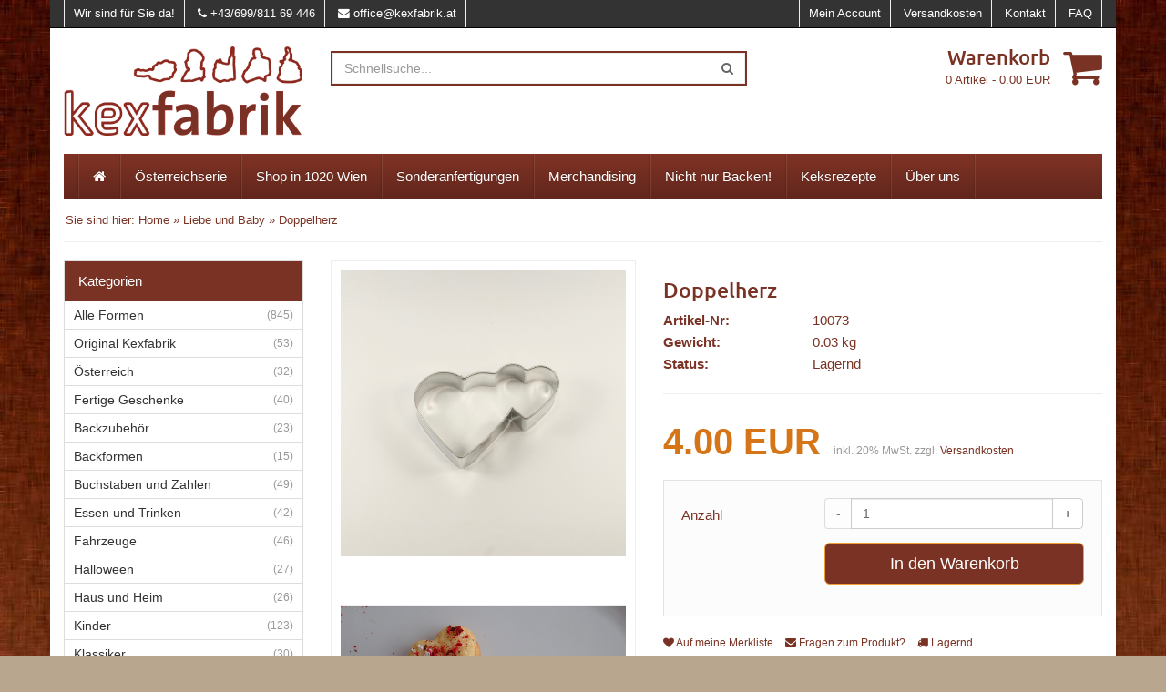

--- FILE ---
content_type: text/html; charset=iso-8859-1
request_url: https://shop.kexfabrik.at/doppelherz.html
body_size: 7999
content:
<!DOCTYPE html>
<html lang="de" class="chrome webkit windows" prefix="og: http://ogp.me/ns# fb: http://ogp.me/ns/fb# product: http://ogp.me/ns/product#">
	<head>
		<meta charset="ISO 8859-1">
		<meta http-equiv="X-UA-Compatible" content="IE=edge,chrome=1">
		<meta name="viewport" content="width=device-width, initial-scale=1.0, minimum-scale=1.0, maximum-scale=1.0, user-scalable=no"/>
                <title>Keksausstechform Doppelherz - kexfabrik</title>
<meta name="description" content="Doppelt hält besser. Gerade, wenn es um die Liebe geht. Diese Keksform bildet zwei Herzen, die ineinander verschmelzen, ab.">
<meta name="author" content="Koschier IT-Outsourcing GmbH">
<meta name="publisher" content="Dr. Isabella Urban">
<meta name="identifier" content="Www.kexfabrik.at">
<meta name="thema" content="Design, Produktion und Handel mit Keksausstechform">
<meta name="date" content="18.11.2008">
<meta name="expires" content="31.12.2050">
<meta name="typ" content="internet">
<meta name="audience" content="alle">
<meta name="robots" content="index,follow">
<meta name="revisit-after" content="after 2 days">
<meta name="language" content="deutsch">
<meta name="email" content="Office@kexfabrik.at">
<base href="https://shop.kexfabrik.at/" />
<link rel="canonical" href="https://shop.kexfabrik.at/doppelherz.html" />
                <link rel="icon" href="themes/theme3/img/kexfabrik_icon.ico" />
                <link rel="dns-prefetch" href="//ajax.googleapis.com">
		<link rel="dns-prefetch" href="//fonts.googleapis.com">
		<link rel="dns-prefetch" href="//maxcdn.bootstrapcdn.com">
		<link rel="dns-prefetch" href="//oss.maxcdn.com">
		<link rel="dns-prefetch" href="//cdnjs.cloudflare.com">
		<link rel="apple-touch-icon" href="icon-152x152.png">
		<link rel="stylesheet" href="//maxcdn.bootstrapcdn.com/bootstrap/3.3.2/css/bootstrap.min.css">
		<link rel="stylesheet" href="//maxcdn.bootstrapcdn.com/font-awesome/4.3.0/css/font-awesome.min.css">
		<link rel="stylesheet" href="//fonts.googleapis.com/css?family=Open+Sans:400,600">
		<link rel="stylesheet" href="//fonts.googleapis.com/css?family=Ubuntu:500">
		<link rel="stylesheet" href="themes/theme3/css/style.css">
		<link rel="stylesheet" href="themes/theme3/css/custom.css">




</head>
<body>
		<div id="wrapper">


			<section id="topbar">
				<div class="container">
					<div class="row">
						<div class="col-sm-6">
							<ul class="list-inline">
<li>Wir sind für Sie da!</li>
								<li><i class="fa fa-phone"></i>
+43/699/811 69 446
</li>
								<li><i class="fa fa-envelope"></i> <a href="mailto:office@kexfabrik.at">office@kexfabrik.at</a></li>
							</ul>
						</div>
						<div class="col-sm-6">
							<ul class="list-inline pull-right">
								<li><a href="custhome">Mein Account</a></li>
								<li><a href="versandkosten">Versandkosten</a></li>
								<li><a href="https://shop.kexfabrik.at/kontakt">Kontakt</a></li>
								<li><a href="https://shop.kexfabrik.at/faq">FAQ</a></li>
							</ul>
						</div>
					</div>
				</div>
			</section>

			<header id="header">
				<div class="container">
					<div class="row">
						<div class="col-sm-3" id="row-brand">
							<a href="" class="brand">
								<img src="themes/theme3/img/kexfabrik_logo.png" class="img-responsive">
							</a>
						</div>
						<div class="col-sm-5 cols-xs-6" id="row-search">
							<form  id="search-form" action="https://shop.kexfabrik.at/search" method=POST>
								<div class="input-group">
									<input name="q" id="q" type="text" class="form-control  ui-autocomplete-input" placeholder="Schnellsuche..." autocomplete="off">
<span class="input-group-btn">
									<button class="btn  btn-default" type="button" onclick=submit();><i class="fa fa-search"></i></button>
</span>
								</div>
							</form>
						</div>
<div class="col-sm-1 hidden-xs">

</div>
						<div class="col-sm-3" id="row-cart">
                                                        <a href="basket">
							<i class="fa fa-shopping-cart pull-right"></i>
							<p class="h1">Warenkorb</p>
							<small><span id="basket_entry_count">0</span> Artikel - <span id="basket_summe">0.00</span> EUR</small>
                                                        </a>
						</div>
					</div>
				</div>
			</header>
<nav id="navigation" role="navigation">
				<div class="navbar navbar-default fhmm ">
					<div class="container">
						<div class="navbar-header">
							<button type="button" class="navbar-toggle" data-toggle="collapse" data-target=".navbar-collapse" aria-expanded="false" aria-controls="navbar">
								<span class="sr-only">Toggle navigation</span>
								<span class="icon-bar"></span>
								<span class="icon-bar"></span>
								<span class="icon-bar"></span>
							</button>
						</div>
						<div class="navbar-collapse collapse">
<ul  class="nav navbar-nav"><li><a href="https://shop.kexfabrik.at/" title="Home"><i class="fa fa-home"></i></a></li><li ><a href="oesterreichserie"  title="Österreichserie">Österreichserie</a></li>
				<li ><a href="die-kexfabrik-in-wien-leopoldstadt"  title="Shop in 1020 Wien">Shop in 1020 Wien</a></li>
				<li ><a href="sonderanfertigungen"  title="Sonderanfertigungen">Sonderanfertigungen</a></li>
				<li ><a href="merchandising"  title="Merchandising">Merchandising</a></li>
				<li ><a href="was-sie-immer-schon-ueber-kexformen-wissen-wollten"  title="Nicht nur Backen!">Nicht nur Backen!</a></li>
				<li ><a href="keksrezepte"  title="Keksrezepte">Keksrezepte</a></li>
				<li ><a href="ueber-uns"  title="Über uns">Über uns</a></li>
				</ul>
	

					</div>
				</div>
			</nav>
<section id="breadcrumbs">
				<div class="container">
<div class="row">
<div class="col-sm-12">
					<ol class="breadcrumb">
Sie sind hier: <a href="https://shop.kexfabrik.at/">Home</a> &raquo <a href="https://shop.kexfabrik.at/liebe-und-baby" title="Liebe und Baby"class="l7">Liebe und Baby</a> &raquo; Doppelherz
</ol>
</div>
</div>
				</div>
			</section>
<section id="content-wrapper">
<div class="container">
    <div class="row">
	<div class="col-sm-9 col-sm-push-3" id="content">
<!-- Navigation for the orderprocess-->

<div class="row">
		<div class="col-sm-5">
                    <div class="product-image-slider">

<a href="images/artikel/thumbs/doppelherz_3827_73_thumb_3.jpg" class="image-popup-vertical-fit" title=""><img src="images/artikel/thumbs/doppelherz_3827_73_thumb_2.jpg" class="img-responsive"></a>
        <div>
		<ul class="list-inline">
			<li><a href="images/artikel/thumbs/doppelherz_11924_73_thumb_3.jpg" class="image-popup-vertical-fit" title=""><img src="images/artikel/thumbs/doppelherz_11924_73_thumb_4.jpg" class="img-responsive" data-imgid="11924"></a></li>
			<li><a href="images/artikel/thumbs/doppelherz-kekse-ausstechen-backen-keksform_11110_73_thumb_3.jpg" class="image-popup-vertical-fit" title=""><img src="images/artikel/thumbs/doppelherz-kekse-ausstechen-backen-keksform_11110_73_thumb_4.jpg" class="img-responsive" data-imgid="11110"></a></li>
			<li><a href="images/artikel/thumbs/doppelherz-kekse-keksform-ausstecher_11111_73_thumb_3.jpg" class="image-popup-vertical-fit" title=""><img src="images/artikel/thumbs/doppelherz-kekse-keksform-ausstecher_11111_73_thumb_4.jpg" class="img-responsive" data-imgid="11111"></a></li>
			<li><a href="images/artikel/thumbs/herz-doppelherz_1_73_thumb_3.jpg" class="image-popup-vertical-fit" title=""><img src="images/artikel/thumbs/herz-doppelherz_1_73_thumb_4.jpg" class="img-responsive" data-imgid="62"></a></li>
		</ul>
	</div>
</div>

		</div>
		<div class="col-sm-7">
		

<div class="product-information">
<h1>Doppelherz</h1>


<ul class="list-unstyled">
	<li id="artikel_number"><strong>Artikel-Nr:</strong> <span id="artikel_number_value">10073</span></li>
	<li id="weight"><strong>Gewicht:</strong> <span id="weight_value">0.03 kg</span></li>
	<li><strong>Status:</strong> <span id="availbility_value"> <span class="availability_name">Lagernd</span></span></li>

	<li id="notification_button" style="display:none;">
		<button id="notification_button_button" title="Lassen Sie sich Informieren, sobald der Artikel wieder lieferbar ist!" onclick="showNotification('73');" class="btn btn-default btn-md" value="submit" onfocus="blur()">Benachrichtigen bei Bestand
		</button>
	</li>
</ul>


<hr>
<div id="price_box">
	<ul class="list-inline" >

		<li>
			<strong><small></small> 4.00 EUR</strong>
		</li>

		<li><small>inkl. 20% MwSt.
		zzgl. <a href=versandkosten>Versandkosten</a>
		</small></li>

	</ul>
		</div>

<form class="form-horizontal" action="" method="post" id="basket_form" name="basket_form" onSubmit='intoBasket("basket_form");return false;' enctype='multipart/form-data'>

<div id="totalpricebox" style="display:none;">
	<ul class="list-inline" >

		<li><strong><span id="art_price">4.00</span> EUR</strong></li>
 		<li id="uvp_price"><del><span id="uvp_price_value"></span> EUR</del></li>

		<li><small><span id="mwst_info">inkl. 20% MwSt.</span>
		zzgl. <a href=versandkosten>Versandkosten</a>
		</small></li>
	</ul>

				<div id="grund_price">
					<span class="pricename">Grundpreis:</span>
					<span id="grund_price_value"></span>
					<span class="pricecur">EUR</span><span class="priceunit">/</span>
				</div>
			<div id="klarnarate_info">
				 <!-- <span id="klarnarate_info_value"></span> --> <br>
				
			</div>
			<div id="cfg_info">
				
			</div>
		</div>

<div class="well">









		<div class="form-group">
			<label class="col-sm-4 control-label">Anzahl</label>
			<div class="col-sm-8">
				<div class="input-group">
					<div class="input-group-btn">
						<button type="button" class="btn btn-default btn-number" disabled="disabled" data-type="minus" data-field="wunschmenge">-</button>
					</div>
					<input type="text" class="form-control input-number" id="exampleInputAmount" placeholder="1" value="1" name="wunschmenge" min="1" max="9999999" >
					<div class="input-group-btn">
						<button type="button" class="btn btn-default btn-number" data-type="plus" data-field="wunschmenge">+</button>
					</div>
				</div>
				<small><span id="basket_errors" class="error"></span></small>
			</div>
		</div>
		<div class="form-group">
			<div class="col-sm-8 col-sm-offset-4">
				<button id="wk_button" type="submit" class="btn btn-lg btn-block btn-warning btn-cta">In den Warenkorb</button>
			</div>
		</div>
	</div>

<input type='hidden' name='minorder' value='1'><input type='hidden' name='id' value='73'><input type='hidden' name='bestellmerkmalgroup' value='0'><input type='hidden' name='sizecolor_id' value='0'>
</form>



											<ul class="list-inline" style="font-size:12px;">
												<li><a href="merkliste?insert=true&id=73"><i class="fa fa-heart"></i> Auf meine Merkliste</a></li>
												<li><a href="kontakt?id=73"><i class="fa fa-envelope"></i> Fragen zum Produkt?</a></li>
												<li><a href="versandkosten"><i class="fa fa-truck"></i> <span class="availability_name">Lagernd</span></a></li>
											</ul>
											<ul class="list-inline social">
												<li class="visible-xs-inline">
		<a href="whatsapp://send?text='Doppelherz - https://shop.kexfabrik.at/doppelherz.html" class="social-wa" onclick="socialp(this, 'wa');return false;" rel="nofollow">
			<i class="fa fa-whatsapp"></i>
			<span class="hidden-xs hidden-sm">WhatsApp</span>
		</a>
	</li>
<li>
		<a href="https://www.facebook.com/plugins/like.php?href=https://shop.kexfabrik.at/doppelherz.html" class="social-fbl"  onclick="socialp(this, 'fb');return false;" rel="nofollow" >
			<i class="fa fa-thumbs-up"></i>
			<span class="hidden-xs hidden-sm">Like</span>
		</a>
	</li>
												<li><a href="http://www.facebook.com/sharer.php?u=https://shop.kexfabrik.at/doppelherz.html" onclick="socialp(this, 'fb');return false;" rel="nofollow" class="social-fbs"><i class="fa fa-facebook"></i><span class="hidden-xs hidden-sm">Share</span></a></li>
												<li><a href="https://twitter.com/share?url=https://shop.kexfabrik.at/doppelherz.html" onclick="socialp(this, 'twitter');return false;" rel="nofollow" class="social-tw"><i class="fa fa-twitter"></i><span class="hidden-xs hidden-sm">Tweet</span></a></li>

											</ul>
</div>

        	</div>
</div>
<hr>
<div class="blubb">
	<ul id="myTab" class="nav nav-tabs" role="tablist">
		<li role="presentation" class="in active"  id="tabli_info"><a href="#content_info"  id="tab_info" class="active" title="Info anzeigen" data-toggle="tab">Info</a></li>
		<li role="presentation" class=""  id="tabli_description"><a href="#content_description"  id="tab_description" class="" title="Beschreibung anzeigen" data-toggle="tab">Beschreibung</a></li>
		<li role="presentation" class=""  id="tabli_other"><a href="#content_other"  id="tab_other" class="" title="Sonstiges anzeigen" data-toggle="tab">Sonstiges</a></li>
	</ul>
        <div id="tabcontent" class="tab-content">
        	<div role="tabpanel" id="content_info" class="tab-pane fade in active">
		<p>9 cm Wei&szlig;blech</p>
	        </div>

	<div role="tabpanel" id="content_description" class="tab-pane fade ">
		<p>
<style type="text/css">p.p1 {margin: 0.0px 0.0px 0.0px 0.0px; text-align: justify; font: 13.0px Helvetica; color: #000000; -webkit-text-stroke: #000000}
span.s1 {font-kerning: none}
</style>
</p>

<p class="p1"><span class="s1">Doppelt h&auml;lt besser. Gerade, wenn es um die Liebe geht. Diese Keksform bildet zwei Herzen, die ineinander verschmelzen, ab. </span></p>
	</div>

	<div role="tabpanel" id="content_properties" class="tab-pane fade ">
		<table class="table">
		</table>
	</div>

	<div role="tabpanel" id="content_other" class="tab-pane fade ">
		<table class="table">
			<tr class="creation_date odd">
				<td class="art_properties_name"><b>Artikel hinzugefügt am:</b></td>
				<td class="art_properties_value ">28.10.2009</td>
			</tr>
		</table>
	</div>

	<div role="tabpanel" id="content_variations" class="tab-pane fade ">
		<table class="table">
			<tr>
				<th class="art_variation_name"></th>
				<th class="art_variation_name"></th>
				<th class="art_variation_price"></th>
				<th class="art_variation_button"> Stk.</th>
			</tr>
		</table>

		<div class="mwst_info">
			<sup>1</sup> inkl. 20% MwSt.
			zzgl.
			<a href=versandkosten>
				Versandkosten
			</a>
		</div>
	</div>

	<div  role="tabpanel" id="content_downloads" class="tab-pane fade ">
		<br><br>
		<table class="table">
		</table>
	</div>
	<div  role="tabpanel" id="content_finanzierung" class="tab-pane fade ">
		<br><br>
		<div id="finanzierungsbox"></div>
	</div>

<div  role="tabpanel" id="content_rating" class="tab-pane fade ">

	</div>
</div>
</div>


<br>
        </div>
	<div class="col-sm-3 col-sm-pull-9" id="sidebar">
        <div id="block_categories"><aside class="panel panel-default panel-categories">
    <div class="panel-heading">Kategorien</div>
    <div class="panel-body">
        <ul id="CatTree" class="CatTreeLevel_0">
				
			<li id="CatTreeElement_34" ><a  href="https://shop.kexfabrik.at/alle-formen" class=l3 onclick="_gaq.push(['_trackEvent','Kategorieblock-Link','Click','Alle Formen']);"  title="Alle Formen">Alle Formen</a><span class="count">(845)</span></li>
			<li id="CatTreeElement_23" ><a  href="https://shop.kexfabrik.at/original-kexfabrik" class=l3 onclick="_gaq.push(['_trackEvent','Kategorieblock-Link','Click','Original Kexfabrik']);"  title="Original Kexfabrik">Original Kexfabrik</a><span class="count">(53)</span></li>
			<li id="CatTreeElement_39" ><a  href="https://shop.kexfabrik.at/oesterreich1" class=l3 onclick="_gaq.push(['_trackEvent','Kategorieblock-Link','Click','Österreich']);"  title="Österreich">Österreich</a><span class="count">(32)</span></li>
			<li id="CatTreeElement_37" ><a  href="https://shop.kexfabrik.at/fertige-geschenke" class=l3 onclick="_gaq.push(['_trackEvent','Kategorieblock-Link','Click','Fertige Geschenke']);"  title="Fertige Geschenke">Fertige Geschenke</a><span class="count">(40)</span></li>
			<li id="CatTreeElement_36" ><a  href="https://shop.kexfabrik.at/backzubehoer" class=l3 onclick="_gaq.push(['_trackEvent','Kategorieblock-Link','Click','Backzubehör']);"  title="Backzubehör">Backzubehör</a><span class="count">(23)</span></li>
			<li id="CatTreeElement_30" ><a  href="https://shop.kexfabrik.at/backformen" class=l3 onclick="_gaq.push(['_trackEvent','Kategorieblock-Link','Click','Backformen']);"  title="Backformen">Backformen</a><span class="count">(15)</span></li>
			<li id="CatTreeElement_14" ><a  href="https://shop.kexfabrik.at/buchstaben-und-zahlen" class=l3 onclick="_gaq.push(['_trackEvent','Kategorieblock-Link','Click','Buchstaben und Zahlen']);"  title="Buchstaben und Zahlen">Buchstaben und Zahlen</a><span class="count">(49)</span></li>
			<li id="CatTreeElement_20" ><a  href="https://shop.kexfabrik.at/essen-und-trinken" class=l3 onclick="_gaq.push(['_trackEvent','Kategorieblock-Link','Click','Essen und Trinken']);"  title="Essen und Trinken">Essen und Trinken</a><span class="count">(42)</span></li>
			<li id="CatTreeElement_10" ><a  href="https://shop.kexfabrik.at/fahrzeuge" class=l3 onclick="_gaq.push(['_trackEvent','Kategorieblock-Link','Click','Fahrzeuge']);"  title="Fahrzeuge">Fahrzeuge</a><span class="count">(46)</span></li>
			<li id="CatTreeElement_17" ><a  href="https://shop.kexfabrik.at/halloween" class=l3 onclick="_gaq.push(['_trackEvent','Kategorieblock-Link','Click','Halloween']);"  title="Halloween">Halloween</a><span class="count">(27)</span></li>
			<li id="CatTreeElement_28" ><a  href="https://shop.kexfabrik.at/haus-und-heim" class=l3 onclick="_gaq.push(['_trackEvent','Kategorieblock-Link','Click','Haus und Heim']);"  title="Haus und Heim">Haus und Heim</a><span class="count">(26)</span></li>
			<li id="CatTreeElement_8" ><a  href="https://shop.kexfabrik.at/kinder" class=l3 onclick="_gaq.push(['_trackEvent','Kategorieblock-Link','Click','Kinder']);"  title="Kinder">Kinder</a><span class="count">(123)</span></li>
			<li id="CatTreeElement_13" ><a  href="https://shop.kexfabrik.at/klassiker" class=l3 onclick="_gaq.push(['_trackEvent','Kategorieblock-Link','Click','Klassiker']);"  title="Klassiker">Klassiker</a><span class="count">(30)</span></li>
			<li id="CatTreeElement_21" ><a  href="https://shop.kexfabrik.at/kleidung" class=l3 onclick="_gaq.push(['_trackEvent','Kategorieblock-Link','Click','Kleidung']);"  title="Kleidung">Kleidung</a><span class="count">(34)</span></li>
			<li id="CatTreeElement_32" ><a  href="https://shop.kexfabrik.at/lebkuchenformen" class=l3 onclick="_gaq.push(['_trackEvent','Kategorieblock-Link','Click','Lebkuchenformen']);"  title="Lebkuchenformen">Lebkuchenformen</a><span class="count">(54)</span></li>
			<li id="CatTreeElement_11"  class=catactive><a  href="https://shop.kexfabrik.at/liebe-und-baby" class=l4 onclick="_gaq.push(['_trackEvent','Kategorieblock-Link','Click','Liebe und Baby']);"  title="Liebe und Baby">Liebe und Baby</a><span class="count">(48)</span><ul  class="CatTreeLevel_1">
				
				</ul></li>
			<li id="CatTreeElement_29" ><a  href="https://shop.kexfabrik.at/linzer" class=l3 onclick="_gaq.push(['_trackEvent','Kategorieblock-Link','Click','Linzer']);"  title="Linzer">Linzer</a><span class="count">(46)</span></li>
			<li id="CatTreeElement_22" ><a  href="https://shop.kexfabrik.at/maerchen" class=l3 onclick="_gaq.push(['_trackEvent','Kategorieblock-Link','Click','Märchen']);"  title="Märchen">Märchen</a><span class="count">(39)</span></li>
			<li id="CatTreeElement_12" ><a  href="https://shop.kexfabrik.at/menschen" class=l3 onclick="_gaq.push(['_trackEvent','Kategorieblock-Link','Click','Menschen']);"  title="Menschen">Menschen</a><span class="count">(65)</span></li>
			<li id="CatTreeElement_18" ><a  href="https://shop.kexfabrik.at/musik" class=l3 onclick="_gaq.push(['_trackEvent','Kategorieblock-Link','Click','Musik']);"  title="Musik">Musik</a><span class="count">(17)</span></li>
			<li id="CatTreeElement_19" ><a  href="https://shop.kexfabrik.at/neujahr" class=l3 onclick="_gaq.push(['_trackEvent','Kategorieblock-Link','Click','Neujahr']);"  title="Neujahr">Neujahr</a><span class="count">(28)</span></li>
			<li id="CatTreeElement_15" ><a  href="https://shop.kexfabrik.at/ostern" class=l3 onclick="_gaq.push(['_trackEvent','Kategorieblock-Link','Click','Ostern']);"  title="Ostern">Ostern</a><span class="count">(44)</span></li>
			<li id="CatTreeElement_35" ><a  href="https://shop.kexfabrik.at/persoenlichkeiten" class=l3 onclick="_gaq.push(['_trackEvent','Kategorieblock-Link','Click','Persönlichkeiten']);"  title="Persönlichkeiten">Persönlichkeiten</a><span class="count">(17)</span></li>
			<li id="CatTreeElement_6" ><a  href="https://shop.kexfabrik.at/pflanzen" class=l3 onclick="_gaq.push(['_trackEvent','Kategorieblock-Link','Click','Pflanzen']);"  title="Pflanzen">Pflanzen</a><span class="count">(65)</span></li>
			<li id="CatTreeElement_27" ><a  href="https://shop.kexfabrik.at/schokofoermchen" class=l3 onclick="_gaq.push(['_trackEvent','Kategorieblock-Link','Click','Schokoförmchen']);"  title="Schokoförmchen">Schokoförmchen</a><span class="count">(4)</span></li>
			<li id="CatTreeElement_7" ><a  href="https://shop.kexfabrik.at/sehenswuerdigkeiten" class=l3 onclick="_gaq.push(['_trackEvent','Kategorieblock-Link','Click','Sehenswürdigkeiten']);"  title="Sehenswürdigkeiten">Sehenswürdigkeiten</a><span class="count">(56)</span></li>
			<li id="CatTreeElement_33" ><a  href="https://shop.kexfabrik.at/sets" class=l3 onclick="_gaq.push(['_trackEvent','Kategorieblock-Link','Click','Sets']);"  title="Sets">Sets</a><span class="count">(71)</span></li>
			<li id="CatTreeElement_9" ><a  href="https://shop.kexfabrik.at/sonstiges" class=l3 onclick="_gaq.push(['_trackEvent','Kategorieblock-Link','Click','Sonstiges']);"  title="Sonstiges">Sonstiges</a><span class="count">(42)</span></li>
			<li id="CatTreeElement_24" ><a  href="https://shop.kexfabrik.at/sport" class=l3 onclick="_gaq.push(['_trackEvent','Kategorieblock-Link','Click','Sport']);"  title="Sport">Sport</a><span class="count">(21)</span></li>
			<li id="CatTreeElement_25" ><a  href="https://shop.kexfabrik.at/symbole" class=l3 onclick="_gaq.push(['_trackEvent','Kategorieblock-Link','Click','Symbole']);"  title="Symbole">Symbole</a><span class="count">(116)</span></li>
			<li id="CatTreeElement_5" ><a  href="https://shop.kexfabrik.at/tiere" class=l3 onclick="_gaq.push(['_trackEvent','Kategorieblock-Link','Click','Tiere']);"  title="Tiere">Tiere</a><span class="count">(242)</span></li>
			<li id="CatTreeElement_26" ><a  href="https://shop.kexfabrik.at/t-shirts" class=l3 onclick="_gaq.push(['_trackEvent','Kategorieblock-Link','Click','T-Shirts']);"  title="T-Shirts">T-Shirts</a><span class="count">(3)</span></li>
			<li id="CatTreeElement_40" ><a  href="https://shop.kexfabrik.at/ueber-18" class=l3 onclick="_gaq.push(['_trackEvent','Kategorieblock-Link','Click','Über 18']);"  title="Über 18">Über 18</a><span class="count">(10)</span></li>
			<li id="CatTreeElement_16" ><a  href="https://shop.kexfabrik.at/weihnachten" class=l3 onclick="_gaq.push(['_trackEvent','Kategorieblock-Link','Click','Weihnachten']);"  title="Weihnachten">Weihnachten</a><span class="count">(145)</span></li>
			<li id="CatTreeElement_31" ><a  href="https://shop.kexfabrik.at/verpackungen" class=l3 onclick="_gaq.push(['_trackEvent','Kategorieblock-Link','Click','Verpackungen']);"  title="Verpackungen">Verpackungen</a><span class="count">(15)</span></li>
			<li id="CatTreeElement_41" ><a  href="https://shop.kexfabrik.at/sonderanfertigungen1" class=l3 onclick="_gaq.push(['_trackEvent','Kategorieblock-Link','Click','Sonderanfertigungen']);"  title="Sonderanfertigungen">Sonderanfertigungen</a><span class="count">(2)</span></li>
			<li id="CatTreeElement_42" ><a  href="https://shop.kexfabrik.at/gutschein" class=l3 onclick="_gaq.push(['_trackEvent','Kategorieblock-Link','Click','GUTSCHEIN']);"  title="GUTSCHEIN">GUTSCHEIN</a><span class="count">(2)</span></li>
			<li id="CatTreeElement_43" ><a  href="https://shop.kexfabrik.at/schmuck" class=l3 onclick="_gaq.push(['_trackEvent','Kategorieblock-Link','Click','Schmuck']);"  title="Schmuck">Schmuck</a><span class="count">(5)</span></li>
				</ul>
    </div>
</aside>
</div><div id="block_hersteller"><!--
<aside class="panel panel-default panel-hersteller">
	<div class="panel-heading">Hersteller</div>
<div class="panel-body">
<form name="firm_search_form" action="https://shop.kexfabrik.at/search" method="post" >
<div id="firmselect_box"><select name="firmid" id="firmselect" onchange="submit();" class="form-control"><option value=''>Bitte wählen</option><option value='1'>kexfabrik</option></select></div>
</form>
<a href="https://shop.kexfabrik.at/marken">Alle Hersteller anzeigen</a>
</div>
</aside>
 -->
</div><div id="block_bestseller"><aside class="panel panel-default panel-bestseller">
	<div class="panel-heading">Bestseller</div>
<div class="panel-body">


		<div id="carousel-bestseller" class="carousel slide" data-ride="carousel">
			<div class="carousel-inner"><div class="item active"><section class="products products-grid">
<div class="row">
	<div class="col-sm-12 col-xs-6 col-xxs-12">
		<div class="thumbnail thumbnail-product
">
            <a href="https://shop.kexfabrik.at/sonderanfertigung.html" title="Sonderanfertigung" ><img src="images/artikel/thumbs/secession_1554_925_thumb_1.jpg" class="img-responsive"></a>
			<h3><a href="https://shop.kexfabrik.at/sonderanfertigung.html" title="Sonderanfertigung" >Sonderanfertigung</a></h3>
			<div class="caption">


				<small><img border="0" valign="middle" class="availability_icon" src="images/lieferbar/farbe_orange.gif" title="In 2-3 Wochen lieferbar" alt="In 2-3 Wochen lieferbar"> <span class="availability_name">In 2-3 Wochen lieferbar</span></small>

				<!--switch_show_purchase
					<div id="purchasepricebox" class="price_box">
						<span class='purchase_short_info'></span>
						<strong><small></small> EUR</strong>
						<small>abzgl. <a href=versandkosten>Versandkosten</a></small>
					</div>
				 -->


			</div>
		</div>
	</div>


</div>
</section>
</div><div class="item"><section class="products products-grid">
<div class="row">
	<div class="col-sm-12 col-xs-6 col-xxs-12">
		<div class="thumbnail thumbnail-product
">
            <a href="https://shop.kexfabrik.at/grazer-uhrturm.html" title="Grazer Uhrturm" ><img src="images/artikel/thumbs/grazer-uhrturm_4727_161_thumb_1.jpg" class="img-responsive"></a>
			<h3><a href="https://shop.kexfabrik.at/grazer-uhrturm.html" title="Grazer Uhrturm" >Grazer Uhrturm</a></h3>
			<div class="caption">


				<small> <span class="availability_name">Lagernd</span></small>



                <strong><small></small>5.00 EUR
				</strong>

				<small>inkl. 20% MwSt.</small>
				<small>zzgl. <a href=versandkosten>Versandkosten</a></small>
				<!--switch_show_purchase
					<div id="purchasepricebox" class="price_box">
						<span class='purchase_short_info'></span>
						<strong><small></small> EUR</strong>
						<small>abzgl. <a href=versandkosten>Versandkosten</a></small>
					</div>
				 -->
					<div class="basket_box" style="display:none">
						<form action="" method="post" id="basketform_161" onSubmit='intoBasket("basketform_161");return false;'>
								<input type='hidden' name='minorder' value='1'><input type='hidden' name='id' value='161'><input type='hidden' name='bestellmerkmalgroup' value='0'><input type='hidden' name='sizecolor_id' value='0'>
                                                                <input type="hidden" name="wunschmenge" value="1">
								<button class="btn btn-cta" title="Diesen Artikel in den Einkaufswagen legen" type="submit">
									In den Warenkorb
								</button>
						</form>
					</div>


			</div>
		</div>
	</div>


</div>
</section>
</div><div class="item"><section class="products products-grid">
<div class="row">
	<div class="col-sm-12 col-xs-6 col-xxs-12">
		<div class="thumbnail thumbnail-product
">
            <a href="https://shop.kexfabrik.at/oesterreichkex-verpackt.html" title="Österreichkex" ><img src="images/artikel/thumbs/20201121-183813_14674_1113_thumb_1.jpg" class="img-responsive"></a>
			<h3><a href="https://shop.kexfabrik.at/oesterreichkex-verpackt.html" title="Österreichkex" >Österreichkex</a></h3>
			<div class="caption">


				<small> <span class="availability_name">Lagernd</span></small>



                <strong><small></small>5.00 EUR
				</strong>

				<small>inkl. 20% MwSt.</small>
				<small>zzgl. <a href=versandkosten>Versandkosten</a></small>
				<!--switch_show_purchase
					<div id="purchasepricebox" class="price_box">
						<span class='purchase_short_info'></span>
						<strong><small></small> EUR</strong>
						<small>abzgl. <a href=versandkosten>Versandkosten</a></small>
					</div>
				 -->
					<div class="basket_box" style="display:none">
						<form action="" method="post" id="basketform_1113" onSubmit='intoBasket("basketform_1113");return false;'>
								<input type='hidden' name='minorder' value='1'><input type='hidden' name='id' value='1113'><input type='hidden' name='bestellmerkmalgroup' value='0'><input type='hidden' name='sizecolor_id' value='0'>
                                                                <input type="hidden" name="wunschmenge" value="1">
								<button class="btn btn-cta" title="Diesen Artikel in den Einkaufswagen legen" type="submit">
									In den Warenkorb
								</button>
						</form>
					</div>


			</div>
		</div>
	</div>


</div>
</section>
</div></div></div>
		<a href="https://shop.kexfabrik.at/bestseller" title="Alle Bestseller anzeigen">Alle Bestseller anzeigen</a>
</div>
</aside>
</div>

        </div>
     </div>
</div>
	</section>
<section id="newsletter">
				<div class="container">
					<div class="row">
						<div class="col-md-6">
							<ul class="list-inline pull-right">
								<li><a href="https://www.facebook.com/kexfabrik" target="_blank"><i class="fa fa-facebook"></i></a></li>


								<li><a href="https://www.instagram.com/kexfabrik/" target="_blank"><i class="fa fa-instagram"></i></a></li>
								<li><a href="#top"><i class="fa fa-chevron-up"></i></a></li>
							</ul>
						</div>
					</div>
				</div>
			</section>
<footer id="footer">
				<div id="footer-top">
					<div class="container">
						<div class="row">

        <div id="CM_TextArea_10" class="col-sm-12 col-xs-12"><p>Kexfabrik-Shop, Dr. Natterergasse 6/Handelskai 300, 1020 Wien - <a href="https://www.google.de/maps/place/Kexfabrik+Und+Urbanart/@48.2129662,16.4189663,17z/data=!3m1!4b1!4m5!3m4!1s0x476d07252cb2197d:0x362bb8ad4ac9a8b7!8m2!3d48.2129662!4d16.421155" target="_blank" title="zum Google Maps Anfahrtsplan">Anfahrtsplan</a>&nbsp;+43 699 811 69 446 office@kexfabrik.at</p></div>
        
						</div>
					</div>
				</div>
				<div id="footer-bottom">
					<div class="container">
						<hr>
						<div class="row">
							<div class="col-sm-6">
								<p>Copyright 2025 kexfabrik</p>
                                                                <p> </p>
							</div>
							<div class="col-sm-6">
								<ul class="list-inline pull-right">
									<li><a href="agb">AGB</a></li>
									<li><a href="https://shop.kexfabrik.at/impressum">Impressum</a></li>
									<li><a href="versandkosten">Versandkosten</a></li>
									<li><a href="widerrufsbelehrung">Widerrufsbelehrung</a></li>
									<li><a href="datenschutz">Datenschutz</a></li>
								</ul>
							</div>
						</div>
					</div>
				</div>
			</footer>
		</div>
		<!-- Modal -->
<div class="modal fade" id="modalBasketOK" tabindex="-1" role="dialog" aria-labelledby="myModalLabel" aria-hidden="true">
  <div class="modal-dialog">
    <div class="modal-content">
      <div class="modal-header">
        <button type="button" class="close" data-dismiss="modal" aria-label="Close"><span aria-hidden="true">×</span></button>
        <h4 class="modal-title" id="modalBasketOKLabel"></h4>
      </div>

      <div class="modal-footer">
        <button type="button" class="btn btn-default" data-dismiss="modal">Schließen</button>
        <button type="button" class="btn btn-primary btn-apt" onclick="parent.location.href='basket';" id="modalBasketOKButtonOk">Zum Warenkorb</button>
      </div>
    </div>
  </div>
</div>
<div class="modal fade" id="modalBasketError" tabindex="-1" role="dialog" aria-labelledby="myModalLabel" aria-hidden="true">
  <div class="modal-dialog">
    <div class="modal-content">
      <div class="modal-header">
        <button type="button" class="close" data-dismiss="modal" aria-label="Close"><span aria-hidden="true">×</span></button>
        <h4 class="modal-title" id="modalBasketErrorLabel"></h4>
      </div>
     <div class="modal-body" id="modalBasketErrorBody">
     </div>
      <div class="modal-footer">
        <button type="button" class="btn btn-default" data-dismiss="modal">Schließen</button>
        <button type="button" class="btn btn-primary btn-apt" onclick="$('#modalBasketError').modal('hide');intoBasket('modal_basket_form');">Weiter</button>

      </div>
    </div>
  </div>
</div>
		<script src="//ajax.googleapis.com/ajax/libs/jquery/1.11.2/jquery.min.js"></script>
		<script src="//maxcdn.bootstrapcdn.com/bootstrap/3.3.2/js/bootstrap.min.js"></script>
                 <script src="//code.jquery.com/ui/1.11.4/jquery-ui.js"></script>
		<!--[if lt IE 9]>
			<script src="//oss.maxcdn.com/html5shiv/3.7.2/html5shiv.min.js"></script>
			<script src="//oss.maxcdn.com/respond/1.4.2/respond.min.js"></script>
		<![endif]-->
		<script type="text/javascript" src="themes/theme3/js/functions.js"></script>
                <script type="text/javascript" src="themes/theme3/js/jquery.magnific-popup.min.js"></script>
                <script type="text/javascript" src="themes/theme3/js/artikeldetail.js"></script>
                <script type="text/javascript" src="themes/theme3/js/ajax_basket.js"></script>
                <script type="text/javascript" src="themes/theme3/js/swipe.js"></script>
                <script type="text/javascript" src="themes/theme3/js/apt.js"></script>
<script>
  $.widget( "custom.catcomplete", $.ui.autocomplete, {
    _create: function() {
      this._super();
      this.widget().menu( "option", "items", "> :not(.ui-autocomplete-category)" );
    },
    _renderMenu: function( ul, items ) {
      var that = this,
        currentCategory = "";
      $.each( items, function( index, item ) {
        var li;
        if ( item.category != currentCategory ) {
          ul.append( "<li class='ui-autocomplete-category'>" + item.category + "</li>" );
          currentCategory = item.category;
        }
        li = that._renderItemData( ul, item );
        if ( item.category ) {
          li.attr( "aria-label", item.category + " : " + item.label );
        }
      });
    },
_destroy: function(){}
  });
	        
  $(function() {
	        
	        
    $( "#q" ).catcomplete({
      delay: 0,
      minLength: 1,
      source: "https://shop.kexfabrik.at/modules.php?func=ajax_get_search_ac_result&jq=true",
      select: function( event, ui ) {
          
        var element=ui.item.label;
          
          
		var searchtype = ui.item.searchtype;
		var typeid = ui.item.typeid;
		switch(searchtype){
			case 0:
				$("#q").val(element);
				$("#searchform").submit();
				break;
			case 1:
				$("#q").val(element);
				$("#searchform").submit();
				break;
			case 2:
				window.location.href =  ui.item.typeurl;
				break;
			case 3:
				window.location.href =  ui.item.typeurl;
				break;
			default:
				$("#q").val(element);
				$("#searchform").submit();
		}
        return false;
      }
    });
  });
  </script>


<div class="modal fade" id="modalNotification" tabindex="-1" role="dialog" aria-labelledby="myModalLabel" aria-hidden="true">
  <div class="modal-dialog">
    <div class="modal-content">
      <div class="modal-header">
        <button type="button" class="close" data-dismiss="modal" aria-label="Close"><span aria-hidden="true">×</span></button>
        <h4 class="modal-title" id="modalNotificationLabel"></h4>
      </div>
     <div class="modal-body" id="modalNotificationBody">
     </div>
      <div class="modal-footer">
        <button type="button" class="btn btn-default" data-dismiss="modal">Schließen</button>
        <button type="button" class="btn btn-primary btn-apt" onclick="submitNotification('notificationForm');">Absenden</button>

      </div>
    </div>
  </div>
</div>


                
                
               
	</body>
</html>


--- FILE ---
content_type: text/html; charset=iso-8859-1
request_url: https://shop.kexfabrik.at/modules.php?class=BasketManager&func=ajaxGetBasketData
body_size: 363
content:
["0.00",0,0,[],"<aside class=\"panel panel-default panel-basket\">\n\t<div class=\"panel-heading\">Warenkorb<\/div>\n<div class=\"panel-body\">\n\n<table class=\"table\" >\n<tR><td> 0 Produkte<\/td><\/tr>\n<\/table>\n\n<br><center><br>\n<input type=button value='Anzeigen' onclick=\"window.location.href='https:\/\/shop.kexfabrik.at\/basket'\"  class=\"btn btn-apt\">\n<\/center>\n<\/div>\n<\/aside>\n"]

--- FILE ---
content_type: text/html; charset=iso-8859-1
request_url: https://shop.kexfabrik.at/modules.php?class=ArtikelView&func=ajaxGetArtikelPriceByRequestData
body_size: 255
content:
["4.00",null,"inkl. 20% MwSt.","10073","",null,null,"",[],"0","","3.33",null,[],[],"ausverkauft!"," <span class=\"availability_name\">Lagernd<\/span>","<span class=\"availability_name\">Lagernd<\/span>","","Lagernd","0.03 kg",null,[],""]

--- FILE ---
content_type: text/css
request_url: https://shop.kexfabrik.at/themes/theme3/css/style.css
body_size: 9225
content:
/*
 * WHITE				#fff		(content bg)
 * LIGHTER GREY	#fafafa	(topbar bg, footer bg)
 * LIGHT GREY		#f0f0f0	(boxed body bg)
 * DARKLIGHT GREY	#eee		(border)
 * GREY				#999999	(Icons / Light font)
 * DARK GREY		#666		(FONT)
 
 * LIGHT BLUE		#edf2f5	(topbar hover)
 * BLUE				#006092	(nav, headline, links)
 * BLUE DARK:		#00344f	(section headline)
 *
 * RED:				#920000 (nav hover / badge)
 
 * GREEN:			#69b526 (badge)
 * GREEN GREYISH	#6a8b61 (price)
 
 * ORANGE:			#e88b27 (badge)
 * ORANGE REDISH:	#f2641a (cta / button)
 */
html { position: relative; min-height: 100%; }
body { font-family: 'Open Sans', sans-serif; font-size: 14px; font-weight: 400; color: #666; background: #eee; }
a { color: #006092; }
a:hover, a:focus { color: #00344f; }
b, strong { font-weight: 600; }
hr { margin-top: 20px; margin-bottom: 20px; border-color: #eee; }
h1, h2, h3, h4, h5, h6, .h1, .h2, .h3, .h4, .h5, .h6 { font-family: 'Ubuntu'; font-weight: 500; color: #006092; }
h1, .h1 { font-size: 1.5em; }
h2, .h2 { font-size: 1.3em; }
h3, .h3, h4, .h4, h5, .h5, h6, .h6 { font-size: 1.2em; }
::selection { color: #fff; background: #006092; text-shadow: none; }
::-moz-selection { color: #fff; background: #006092; text-shadow: none; }
img[class*="wp-image-"] { display: block; max-width: 100%; height: auto; }
.grayscale { -webkit-backface-visibility: hidden; filter: url("data:image/svg+xml;utf8,<svg xmlns='http://www.w3.org/2000/svg'><filter id='grayscale'><feColorMatrix type='matrix' values='0.3333 0.3333 0.3333 0 0 0.3333 0.3333 0.3333 0 0 0.3333 0.3333 0.3333 0 0 0 0 0 1 0'/></filter></svg>#grayscale"); filter: gray; filter: alpha(opacity=75); -webkit-filter: grayscale(70%); opacity: 0.75; display: inline-block; -webkit-transition: all 0.5s; transition: all 0.5s; }
.grayscale:hover { filter: none; -webkit-filter: none; opacity:1; filter: alpha(opacity=100); }
.input-sq { border-radius: 0; }
.btn-sq { border-radius: 0; }
.btn-orange { background: #f2641a; color: #fff; }
.btn-orange:hover { background: #f37330; color: #fff; }
.btn-orange:focus, .btn-orange:active { background: #d95a17; color: #fff; }
.alignleft { float:left; margin: 0 15px 15px 0; }
.alignright { float:right; margin: 0 0 15px 15px; }
.mb50 { margin-bottom: 50px; }
#wrapper, #wrapper-fluid { background: #fff; box-shadow: 0 0 10px rgba(0,0,0,0.1); }
#wrapper { margin-right: auto; margin-left: auto; }
.form-control.error { border-color: #920000; }
.form-control.error + small { color: #920000; }
.form-group.form-group-error  small { color: #920000; }
@media (max-width: 479px) {
	.col-xxs-12 { width: 100%; }
}
@media (min-width: 768px) and (max-width: 991px) {
	#wrapper { width: 750px; }
}
@media (min-width: 992px) and (max-width: 1199px) {
	body { font-size: 15px; line-height: 1.4667; }
	#wrapper { width: 970px; }
}
@media (min-width: 1200px) {
	body { font-size: 16px; line-height: 1.6; }
	#wrapper { width: 1170px; }
}
@-moz-document url-prefix() {
	fieldset { display: table-cell; }
}

/* NOTIFICATION BAR */
#notification { background: #f2641a; color: #fff; padding: 10px 0; font-size: 0.85em; line-height: 20px; }
#notification ul, #notification p { margin: 0; }
#notification a { color: inherit; margin-left: 30px; }
#notification a:hover, #notification a:focus { color: #fff; }

#notification2 { background: #f2641a; color: #fff; padding: 10px 0; font-size: 0.85em; line-height: 20px; }
#notification2 ul, #notification2 p { margin: 0; }
#notification2 a { color: inherit; margin-left: 30px; }
#notification2 a:hover, #notification2 a:focus { color: #fff; }

#closegsbox {position: absolute; right: 10px; top: 10px; border: 1px solid #0095c4; border-radius: 100%; width: 25px; height: 25px; text-align: center; line-height: 22px; z-index: 15;}
#closegsbox:hover, #closegsbox:focus {color: #fff; background-color: #0095c4;}
#notification3 {border-radius: 0px; color: #0095c4; line-height: normal; background: repeating-linear-gradient(135deg, #e5f4f9, #e5f4f9 10px, #f0f0f0 10px, #f0f0f0 20px); font-size: 0.85em;}
#notification3 > div {position: relative;}
#notification3 .col-sm-4 {padding: 10px;}
.notification3wert > div {padding: 15px; background-color: #0095c4; color: #fff; font-size: 20px;}
.notification3wert strong {font-size: 38px;}
.notification3code strong {font-size: 28px;}
@media (max-width: 767px) {
		#notification3 .text-right, #notification3 .text-left {text-align: center;}
}
				
/* TOPBAR */
#topbar { background: #fafafa; color: #999; border-bottom: 1px solid #eee; font-size: 0.85em; line-height: 20px; }
#topbar ul, #topbar p { margin-bottom: 0; }
#topbar ul { border-left: 1px solid #eee; margin: 0; }
#topbar ul li { border-right: 1px solid #eee; padding: 5px 10px; }
#topbar a { color: inherit; }
#topbar a:hover, #topbar a:focus { color: #006092; }
@media (max-width: 767px) {
	#topbar { text-align: center; }
	#topbar ul { float: none !important; margin-top: 10px; }
}

/* HEADER */
#header { background: #fff; padding: 20px 0; }
#header .brand { display: table; }
#header #row-search #search-form { display:inline-block; background: #fafafa; padding:5px; width: 100%; margin-top: 5px; }
#header #row-search .form-control { border: 1px solid #eee; box-shadow: none; border-radius: 0; float:left; border-right: 0; }
#header #row-search .btn { border-color: #eee; box-shadow: none; border-radius: 0; color: #666; }
#header #row-cart { text-align:right; }
#header #row-cart .fa { font-size: 46px; color: #f2641a; }
#header #row-cart .h1 { font-size: 22px; margin: 0; color: #f2641a; }
#header #row-cart a { display: inline; }
#header #row-cart a:hover, #header #row-cart a:focus { text-decoration: none;}
@media (max-width: 767px) {
	#header .brand { margin: 10px auto; }
}


/* NAVIGATION */
#navigation .navbar { border: 0; border-radius: 0; margin: 0; border-color: #006092; background-color: #006092; }
#navigation .navbar .navbar-brand, #navigation .navbar .navbar-nav > li > a { text-shadow: 0 -1px 0 rgba(0, 0, 0, .25); }
#navigation .navbar .navbar-brand { color: rgba(255,255,255,0.9); }
#navigation .navbar .navbar-brand:hover, #navigation .navbar .navbar-brand:focus { color: #fff; background-color: transparent; }
#navigation .navbar .navbar-nav > li > a { color: rgba(255,255,255,0.9); }
#navigation .navbar .navbar-nav > .current_page_item > a, #navigation .navbar .navbar-nav > .current_page_parent > a { color: rgba(255,255,255,0.9); background-color: rgba(255,255,255,.1); }
#navigation .dropdown-menu > .current_page_item > a, #navigation .dropdown-menu > .current_page_parent > a { color: rgba(255,255,255,0.9); }
#navigation .navbar .navbar-nav > li > a:hover, #navigation .navbar .navbar-nav > li > a:focus, #navigation .navbar .navbar-nav > li:hover > a, #navigation .navbar .navbar-nav > .open > a, #navigation .navbar .navbar-nav > .open > a:hover, #navigation .navbar .navbar-nav > .open > a:focus, #navigation .navbar .navbar-nav > .current_page_item > a:hover, #navigation .navbar .navbar-nav > .current_page_item > a:focus, #navigation .navbar .navbar-nav > .current_page_parent > a:hover, #navigation .navbar .navbar-nav > .current_page_parent > a:focus { color: #006092; background-color: #fff; text-shadow: none; }
#navigation.affix { left: 0; right: 0; top: 0; z-index: 999; }
#navigation.affix .navbar .navbar-collapse { max-height: 340px; }
#navigation .navbar-hover .navbar-nav > .dropdown:hover > .dropdown-menu, #navigation .navbar-hover .dropdown-submenu:hover > .dropdown-menu, #navigation .navbar-hover .dropdown-menu > .dropdown:hover > .dropdown-menu { display: block; }
#wrapper #navigation.affix { margin: 0 auto}
#navigation .fhmm .navbar-collapse {
  max-height: 340px;
}
@media (max-height: 400px)
{
	#navigation.affix .navbar .navbar-collapse { max-height: 270px; }
	
}

@media (min-width: 768px) and (max-width: 991px) {
	#wrapper #navigation.affix { max-width: 750px; }
}
@media (min-width: 992px) and (max-width: 1199px) {
	#wrapper #navigation.affix { max-width: 970px; }
}
@media (min-width: 1200px) {
	#wrapper #navigation.affix { max-width: 1170px; }
}
@media (max-width: 767px) {
	#navigation.affix-top { position: relative !important; }
	#navigation .navbar .navbar-toggle { border-color: rgba(255,255,255,0.3); }
	#navigation .navbar .navbar-toggle .icon-bar { background-color: rgba(255,255,255,0.3); }
	#navigation .navbar .navbar-toggle:hover, #navigation .navbar .navbar-toggle:focus { border-color: #fff; background-color: #fff; }
	#navigation .navbar .navbar-toggle:hover .icon-bar, #navigation .navbar .navbar-toggle:focus .icon-bar { background-color: #006092; }
	#navigation .dropdown-menu > li > a { color: rgba(255,255,255,0.9); }
	#navigation .dropdown-menu > li:hover > a, #navigation .dropdown-menu > li.open > a, #navigation .dropdown-menu > li > a:hover, #navigation .dropdown-menu > li > a:focus { color: #fff; background-color: transparent; }
	#navigation .navbar .navbar-collapse { border-color: rgba(0,0,0,0.1); -webkit-box-shadow: inset 0 1px 0 rgba(255,255,255,0.1); box-shadow: inset 0 1px 0 rgba(255,255,255,0.1); }
	#navigation .navbar .navbar-form { border-color: rgba(0,0,0,0.1); -webkit-box-shadow: inset 0 1px 0 rgba(255,255,255,.1),0 1px 0 rgba(255,255,255,.1); box-shadow: inset 0 1px 0 rgba(255,255,255,.1),0 1px 0 rgba(255,255,255,.1); }
	#navigation .dropdown:not(.open) .dropdown-menu { display: none !important; }
}
@media (min-width: 768px) {
	#navigation .navbar .navbar-nav { border-right: 1px solid rgba(255,255,255,0.1); border-left: 1px solid rgba(0,0,0,0.1); }
	#navigation .navbar .navbar-nav > li { border-right: 1px solid rgba(0,0,0,0.1); border-left: 1px solid rgba(255,255,255,0.1); }
	#navigation .dropdown-menu { background-color: #fff; margin-top: 0; }
	#navigation .dropdown-menu > li > a { color: #333; }
	#navigation .dropdown-menu > .current_page_item > a, #navigation .dropdown-menu > .current_page_parent > a { color: #006092; }
	#navigation .dropdown-menu > li:hover > a, #navigation .dropdown-menu > li.open > a, #navigation .dropdown-menu > li > a:hover, #navigation .dropdown-menu > li > a:focus { color: #fff; background-color: #006092; background-image: none; }
/*
	#navigation .dropdown-submenu > a:after { display: block; content: " "; float: right; width: 0; height: 0; border-color: transparent; border-style: solid; border-width: 5px 0 5px 5px; border-left-color: #ccc; margin-top: 5px; margin-right: -10px; }
	#navigation .dropdown-submenu:hover > a:after, #navigation .dropdown-submenu.open > a:after, #navigation .dropdown-submenu > a:hover:after, #navigation .dropdown-submenu > a:focus:after { border-left-color: #fff; }
*/
	#navigation .navbar-collapse { padding-left:0; }
	#navigation .dropdown-menu { /* border-left: 0; border-right: 0; */ border-radius: 0; min-width: 180px; padding: 5px 0; }
	#navigation .dropdown-menu .caret { margin: 0; }
	#navigation .dropdown-submenu .caret { transform: rotate(-90deg); }
	#navigation .dropdown-submenu { position: relative; }
	#navigation .dropdown-submenu > .dropdown-menu { top: 0; left: 100%; margin-top: -6px; }
	#navigation .navbar-right .dropdown-submenu > .dropdown-menu { right: 100%; left: auto; }
}
@media (max-height: 300px) {
	#navigation.affix .navbar .navbar-collapse { max-height: 200px; }
}
#navigation li.dropdown:not(.fhmm-fw) { position: relative; }
#navigation li.dropdown:not(.fhmm-fw) a:first-of-type { padding-right: 30px;  }
#navigation li.dropdown.fhmm-fw .caret { margin-left: 12px;  }
#navigation li.dropdown a + a { position: absolute; display: inline; right: 0;top: 0;  padding: 15px 10px; }
#navigation li.dropdown-submenu a + a { padding: 6px 10px; }
@media (max-width: 767px) {
  #navigation li.dropdown a + a {
	box-shadowX: -1px 0 0 rgba(0,0,0,0.2), 1px 0 0 rgba(255,255,255,0.2) inset; background: rgba(255,25,255,0.1); padding: 10px 20px !important; 
  }
}

@media (max-width: 768px) {
	#navigation li.dropdown a + a { padding: 10px 10px; }
	#navigation .navbar-nav > .open > .dropdown-menu > li > a:first-of-type { padding: 5px 15px 5px 20px; }
	#navigation .navbar-nav > .open > .dropdown-menu > li.dropdown-submenu > .dropdown-menu > li > a:first-of-type { padding: 5px 15px 5px 35px; }
	#navigation .navbar-nav > .open > .dropdown-menu > li.dropdown-submenu > .dropdown-menu > .dropdown-submenu > .dropdown-menu > li > a:first-of-type { padding: 5px 15px 5px 50px; }
	#navigation li.dropdown-submenu a + a { padding: 5px 10px; }

}
/* MEGAMENU */
.fhmm .dropdown a, .fhmm .dropdown-menu  a { color:#656565; }
.fhmm .dropdown-menu > li > a { padding:6px 15px; }
.fhmm .navbar-nav > li > .dropdown-menu { margin-top:1px; }
.fhmm .dropdown-menu { box-shadow:none; border:1px solid #efefef; padding:0; }
.fhmm .form-control { margin-top:10px; border:1px solid #efefef; }
.fhmm .btn { margin:10px 0 20px }
.fhmm video { max-width: 100%; height: auto; }
.fhmm iframe, .fhmm embed, .fhmm object { max-width: 100%; }
.fhmm .google-map { width:100%; border:1px solid rgba(255, 255, 255, 0.5); min-height:200px; }
.fhmm div.google-map { background:rgba(255, 255, 255, 0.5); background: #ffffff; height: 200px; margin: 0 0 0px 0; width: 100%; }
.fhmm .dropdown-menu .withoutdesc{ margin-top:0; padding:15px 20px; display: block; text-align: left; text-transform: none; width: 100%; }
.fhmm a:hover { text-decoration:none }
.fhmm .dropdown-menu .withoutdesc ul li { padding:3px 10px; }
.fhmm .dropdown-menu .withoutdesc ul li:hover, .fhmm .dropdown-menu .withoutdesc ul li:focus{ color:#262626; text-decoration:none; background-color:#f5f5f5 !important }
.fhmm .dropdown-menu .withoutdesc li:last-child { border-bottom:0 solid #fff; }
.fhmm .fhmm-content.withdesc a:after { color: #CFCFCF; content: attr(data-description); display: block; font-size: 11px; font-weight: 400; line-height: 0; margin: 10px 0 15px; text-transform: uppercase; }
.fhmm .dropdown-submenu{ position:relative; }
.fhmm .dropdown-submenu>.dropdown-menu{ top:0; left:100%; margin-top:0; margin-left:-1px; -webkit-border-radius:0 6px 6px 6px; -moz-border-radius:0 6px 6px 6px; border-radius:0 6px 6px 6px; }
.navbar-hover .fhmm .dropdown-submenu:hover>.dropdown-menu{ display:block; }
/*
.fhmm .dropdown-submenu>a:after{ display:block; content:" "; float:right; width:0; height:0; border-color:transparent; border-style:solid; border-width:5px 0 5px 5px; border-left-color:#cccccc; margin-top:5px; margin-right:-10px; }
.fhmm .dropdown-submenu:hover>a:after{ border-left-color:#ffffff; }
*/
.fhmm .dropdown-submenu.pull-left{ float:none; }
.fhmm .dropdown-submenu.pull-left>.dropdown-menu{ left:-100%; margin-left:10px; -webkit-border-radius:6px 0 6px 6px; -moz-border-radius:6px 0 6px 6px; border-radius:6px 0 6px 6px; }
.fhmm p { font-family: "Helvetica Neue",Helvetica,Arial,sans-serif; font-size: 13px; color:#656565; }
.fhmm .nav, .fhmm .collapse, .fhmm .dropup, .fhmm .dropdown { position: static; }
.fhmm .half { width: 50%; left: auto !important; right: auto !important; }
.fhmm .container { position: relative; }
.fhmm .dropdown-menu { left: auto; }
.fhmm .nav.navbar-right .dropdown-menu { left: auto; right: 0; }
.fhmm .fhmm-content { padding: 15px 25px; }
.fhmm .dropdown.fhmm-fw .dropdown-menu { left: 0; right: 0; }
.fhmm .title { font-size:13px; font-weight:bold; margin-top:15px; text-transform:uppercase; border-bottom:1px solid #efefef; padding-bottom:10px; }
.fhmm ul { list-style:none; padding-left:0px; }
.navbar-hover .dropdown-menu { margin-top: 0; }
@media(max-width: 767px) {
	body { padding-bottom: 60px; }
	#bottom-navigation { position: fixed; z-index: 999; bottom: 0; background: #006092; width: 100%; box-shadow: 0 0 10px rgba(0,0,0,0.3); }
	#bottom-navigation .col-xs-5ths { width: 18%; float: left; }
	#bottom-navigation .col-xs-5ths:nth-child(3n) { width: 28%; }
	#bottom-navigation .col-xs-5ths a { background: #006092; color: #fff; display: block; text-align: center; font-size: 11px; height: 60px; padding: 5px; }
	#bottom-navigation .col-xs-5ths:nth-child(3n) a { background: #f2641a; box-shadow: 0 -5px 0 0 #f2641a }
	#bottom-navigation .col-xs-5ths a .fa { display: block; font-size: 25px; margin-bottom: 5px; }
}
.panel-group .panel-heading a:hover, .panel-group .panel-heading a:focus { color: inherit; }

/* BREADCRUMBS */
#breadcrumbs { background: #fff; }
#breadcrumbs .breadcrumb { background: #fff; margin-bottom: 20px; border-bottom: 1px solid #eee; border-radius: 0; font-size: 0.85em; line-height: 30px; padding: 8px 2px; }
#breadcrumbs .markenlink { text-align:right;}
@media(max-width: 767px) {
	#breadcrumbs .markenlink { text-align:left;}
}

/* NEWSLETTER */
#newsletter { background: #006092; padding: 15px 0; }
#newsletter .control-label { text-align: left; color: #fff; text-transform: uppercase; font-size:18px; margin-right: 15px;}
#newsletter .form-control { border: none; border-radius: 0; box-shadow: none; }
#newsletter .btn { border-left: 0 !important; z-index: 2 !important;}
#newsletter ul { margin-bottom: 0; }
#newsletter ul li a { color: #fff; opacity:0.5; font-size: 24px; }
#newsletter ul li a:hover, #newsletter ul li a:focus { opacity: 1; }
@media (max-width: 767px) {
	#newsletter { text-align: center; }
	#newsletter .form-inline { margin-bottom: 20px; }
	#newsletter .form-control { margin: 0; }
	#newsletter .btn { display: block; width: 100%; }
	#newsletter ul { float: none !important; margin-top: 10px; }
}

/* CONTENT */
.blog-grid .thumbnail { border-radius: 0; border: none; padding: 0; position: relative; }
.blog-grid .thumbnail small { font-size: 12px; color: #999; }
.blog-grid .thumbnail h3 a { display: block !important; display: -webkit-box; max-width: 100%; height: 50px; line-height: 25px; margin: 0 auto; font-size: 18px; line-height: 1.4; -webkit-line-clamp: 3; -webkit-box-orient: vertical; overflow: hidden; text-overflow: ellipsis; }
.product-information .form-horizontal .control-label { font-weight: 400; text-align: left; }
.product-information .list-unstyled strong { display: inline-block; width: 160px; }
.product-information .list-unstyled li .btn { margin-top: 10px; }
.tab-content { border:1px solid #ddd; border-top: 0; padding: 10px; }
.tab-content .tab-pane  > .table tr:first-of-type td { border-top: 0; }
.tab-content .tab-pane  :last-child { margin-bottom: 0; }
.videowrapper { position: relative; padding-bottom: 56.25%; padding-top: 25px; height: 0; }
.videowrapper iframe { position: absolute; top: 0; left: 0; width:100%;height:100%;}
.media-carousel { margin-bottom: 0; padding: 0 40px; margin-top: 15px; }
.media-carousel a img { opacity: 0.5; }
.media-carousel a:hover img, .media-carousel a:focus img { opacity: 1; }
.media-carousel .carousel-control { background: #444; border-radius: 50%; height: 30px; width: 30px; line-height: 30px; text-align: center; top: 50%; margin-top: -15px; }
.media-carousel .carousel-control.left {  left:  -5px !important; }
.media-carousel .carousel-control.right { right: -5px !important; }
.media-carousel .carousel-indicators { right: 50%; top: auto; bottom: 0px; margin-right: -19px; }
.form-control { color: #666; background-color: #fff; border-color:#ccc; border-radius: 0; transition: none; }
.form-control:focus { color:#333; background-color: #fcfcfc; border-color: #bbb; -webkit-box-shadow: inset 0 1px 1px rgba(0,0,0,.075); box-shadow: inset 0 1px 1px rgba(0,0,0,.075); }
.form-control::-moz-placeholder { color: #999; }
.form-control:-ms-input-placeholder { color: #999; }
.form-control::-webkit-input-placeholder { color: #999; }
.control-label, .form-horizontal .control-label { text-align: left; font-weight: 400; }
.control-label sup { color:#c01313; }
.list-social { line-height: 20px; margin-top: 10px; background: #f5f5f5; padding: 10px;  }
.list-social li { margin-right: 20px; }
.list-social a { color: #999; opacity: 0.8; }
.list-social a:hover, .list-social a:focus { text-decoration: none; color: #333; opacity: 1; }
.list-social .fa { background: red; height: 20px; line-height: 20px; width: 20px; text-align: center; color: #fff; border-radius: 2px; }
.list-social .fa.fa-facebook { background: #3b5998; }
.list-social .fa.fa-twitter { background: #55acee; }
.list-social .fa.fa-google-plus { background: #dd4b39; }
.social { margin: 20px 0; }
.social li a { background: #ccc; padding: 5px 10px; font-size: 14px; color: #fff; }
.social li a:hover, .social li a:focus { opacity: 0.8; text-decoration: none; }
.social .social-wa { background: #4dc247; }
.social .social-fbl { background: #3b5998; }
.social .social-fbs { background: #3b5998; }
.social .social-tw { background: #55acee; }
.social .social-gp { background: #dd4b39; }
#content-search-form { margin-bottom:20px;}
@media (min-width: 992px)  {
.social li i { width: 20px; text-align: center; margin-right: 5px;}
}
/* CONTENT GALLERY */
.content.content-grid h3 { line-height: 20px; height: 25px; margin-top: 10px; margin-bottom: 5px; text-align:center; overflow: hidden; text-overflow: ellipsis; }
.content.content-grid .thumbnail .caption { text-align:center;padding-top:4px; }

/* PRODUCTS */
.products .thumbnail { border-radius: 0; border-color: #eee; position: relative; }
.products .thumbnail .note { background: #999; position: absolute; top: 5px; left: 5px; font-size: 11px; padding: 2px 5px; color: #fff; }
.products .thumbnail .note.note-right { right: 5px; left: auto; }
.products.products-list .thumbnail .note { top: 0; left: 15px; }
.products.products-list .thumbnail .note.note-right { top: 0; right: 15px; left: auto;  }
.products .thumbnail .note.note-orange { background: #e88b27; }
.products .thumbnail .note.note-red { background: #920000; }
.products .thumbnail .note.note-green { background: #69b526; }
.products .thumbnail .note.note-blue { background: #006092; }
.products h3 { margin: 0; font-size: 16px; overflow: hidden; }
.products.products-grid h3 { line-height: 20px; height: 40px; margin-top: 5px; text-align:center; overflow: hidden; text-overflow: ellipsis; }
.products.products-list h3 { line-height: 20px; height: 20px; margin-bottom: 5px; text-overflow: ellipsis;overflow: visible; height: auto;  }
.products.products-grid .thumbnail-product > a:first-of-type {   vertical-align: middle; }
.products.products-grid .thumbnail .caption { text-align:center; }
.products .thumbnail .caption small { font-size:12px; display:inline-block; margin: 0; }
.products .thumbnail .caption small, .products .thumbnail .caption small a { color:#999; }
.products .thumbnail .caption small a:hover, .products .thumbnail .caption small a:focus { color: inherit; }
.products.products-grid .caption small { display: block; }
.products .thumbnail .caption strong { font-size: 20px; color: #69b526; display: inline-block; }
.products.products-grid .thumbnail .caption strong  { margin: 10px 0; display: block; }
.products .thumbnail .caption ins { color: #69b526;  text-decoration: none; background: #f0f7e9; padding: 1px 3px; border-radius: 3px; }
.products .thumbnail .caption del { font-size: 14px; color: #920000; font-weight: 400; }
.products .thumbnail .caption.text-right strong { display: block; margin-bottom: 10px; }
.products .thumbnail .caption.text-right button { margin: 10px 0; }
.products .thumbnail .caption .basket_box, .products .thumbnail .caption .sold_out_info { margin-top: 10px; }
.products .list-colors{margin-bottom:0px;}
.products .list-colors>li{padding-left:1px;padding-right:1px;}
.products .color-item{display:inline-block;height:17px;width:17px;border-radius: 8.5px;border: 1px solid rgba(0,0,0,.2);}
.list-rating li { padding: 0; }
.list-rating .fa-star { color: #ff8a00; }
.list-rating .fa-star-half { color: #ff8a00; }
.list-rating .fa-star-o { color: #ccc; }
.product-image-slider { position: relative; border: 1px solid #eee; padding: 10px }
.product-image-slider img{margin:0 auto;}
.product-image-slider ul { margin: 10px 0 0 0; }
.product-image-slider ul li { padding: 0; }
.product-image-slider ul li a { display: inline-block; }
#logo-slider { background: #fafafa; }
.well-border-tb { padding: 10px 0; margin:10px 0; line-height: 30px; font-size: 14px; background: #fff; box-shadow: none; border-radius: 0; border: none; border-top: 1px solid #eee; border-bottom: 1px solid #eee; }
.form-control-static { padding: 0; }
#product-filter .list-sort a { color: #999; height:20px; width: 20px; line-height: 20px; text-align: center; display: inline-block; }
#product-filter .list-sort a:hover, #product-filter .list-sort a:focus { color: #006092; }
#product-filter .list-sort .active { background: #eee; color: #006092; }
#price_box strong, #totalpricebox strong, #purchase_price_box strong  { color: #69b526; text-decoration: none;  font-size: 40px; }
#price_box del, #totalpricebox del, #purchase_price_box del { font-size: 14px; color: #920000; font-weight: 400; }
#price_box small, #totalpricebox small, #purchase_price_box small { font-size: 12px; color: #999; }
#cfg_text2  { font-size: 12px; line-height: 16px !important; }
.sold_out_info { color: #920006; background: #f8eff0; padding: 2px 4px; }
#basket_form .well { box-shadow: none; border-radius: 0; background: #fcfcfc; }
#basket_form .input-group .input-group-btn:first-of-type .btn  { border-right: 0; }
.availability_icon { margin-top: -2px; }
.no-margin { margin: 0; }
.thumbnail-sold-out { opacity: 0.6; }
@media(max-width: 767px) {
	.products.products-grid .thumbnail-product > a:first-of-type { width: 100%; height: auto; display: block; }
	.products.products-grid .thumbnail-product > a:first-of-type img { margin: 0 auto; }
	.nav-tabs li { width: 100%; float: none; }
	.nav-tabs li a { border: none !important; border-radius: 0; }
	.nav-tabs li.active a { border-left: 3px solid #ccc !important; }
}
#klarnarate_info, .klanarate_info { background: #eff7fc; border: 2px solid #0089CF; padding: 10px; margin: 10px 0; }
#cfg_info, .cfg_info { background: #f5f5f5; border: 2px solid #ddd; padding: 10px; margin: 10px 0; }
.pagination { border-radius: 0; }
.pagination > li > a, .pagination > li > span { color: #006092; border-color: #eee; border-radius: 0; }
.pagination > li > a:hover, .pagination > li > span:hover, .pagination > li > a:focus, .pagination > li > span:focus { color: #006092; background-color: #fcfcfc; border-color: #eee; }
.pagination > .active > a, .pagination > .active > span, .pagination > .active > a:hover, .pagination > .active > span:hover, .pagination > .active > a:focus, .pagination > .active > span:focus { color: #fff; background-color: #006092; border-color: #006092; }
.pagination > .disabled > span, .pagination > .disabled > span:hover, .pagination > .disabled > span:focus, .pagination > .disabled > a, .pagination > .disabled > a:hover, .pagination > .disabled > a:focus { color: #999; background-color: #fcfcfc; border-color: #eee; }
.scaleprice { font-size: 0.9em; color: #999; }
.scaleprice .pricevalue { color: #69b526; font-size: 1.3em; font-weight: 600; }
.uvp_price { color: #920006; text-decoration: line-through; }

.cc-selector {margin-left: -5px;}
.cc-selector input {display: none;}	
.cc-selector input:checked +.merkmal-cc {border: 1px solid #005f92;}
.merkmal-cc {cursor:pointer; background-size:contain; background-repeat:no-repeat; display:inline-block; width:100px; height:100px; float: left; border: 1px solid #ccc; margin: 5px;}
.merkmal-cc:hover {border: 1px solid #005f92;}
.merkmal-cc span {display: block; font-size: 12px; color: #999999; text-align: center; padding-top: 5px; padding-bottom: 5px; background: rgba(255, 255, 255, 0.8);}
.merkmal-rr {padding-left: 6px;}

.cc-variation-selector {margin-left: -5px;}
.cc-variation-selector input {display: none;}	
.cc-variation-selector input:checked +.variation-cc {border: 1px solid #005f92;}
.variation-cc {cursor:pointer; background-size:contain; background-repeat:no-repeat; display:inline-block; width:100px; height:100px; float: left; border: 1px solid #ccc; margin: 5px;}
.variation-cc:hover {border: 1px solid #005f92;}
.variation-cc span {display: block; font-size: 12px; color: #999999; text-align: center; padding-top: 5px; padding-bottom: 5px; background: rgba(255, 255, 255, 0);height: 100%;}
.variation-rr {padding-left: 6px;}
.variation_soldout2 span {background-image:url(../img/cc-soldout.png);}

.filter-cc-selector {margin-left: -5px;}
.filter-cc-selector input {display: none;}	
.filter-cc-selector input:checked +.filter-merkmal-cc {border: 1px solid #005f92;}
.filter-merkmal-cc {cursor:pointer; background-size:contain; background-repeat:no-repeat; display:inline-block; width:100px; height:100px; float: left; border: 1px solid #ccc; margin: 5px;}
.filter-merkmal-cc:hover {border: 1px solid #005f92;}

.bestellmerkmal-label{}
.bestellmerkmal-beschreibung{display:block;}

.radioformparam{padding-left:5px;}
/* CART*/
#cart_navi .list-cart { list-style: none; padding: 0; margin: 0; margin-bottom: 30px; }
#cart_navi .list-cart li { width: 16.66%; float:left; padding: 0; }
#cart_navi .list-cart-short li { width: 25%;}
#cart_navi .list-cart li a, #cart_navi .list-cart li > span { background: #f5f5f5; color: #666; display:block; padding: 10px; text-align: center; }
#cart_navi .list-cart li a i, #cart_navi .list-cart li > span i { font-size: 30px; opacity: 0.4; display: block; margin-bottom: 5px; }
#cart_navi .list-cart li.done > span { background: #f7fbf4; color: #69b526; }
#cart_navi .list-cart li a:hover, #cart_navi .list-cart li a:focus { background: #ddd; color: #333; text-decoration: none; }
#cart_navi .list-cart li.done a { background: #f7fbf4; color: #69b526; }
#cart_navi .list-cart li.active a { background: #006092; font-weight: 600; color: #fff; }
#cart_navi .list-cart li.active a i { opacity: 1; }
#cart_navi .list-cart li a { position: relative; overflow: hidden; }
#cart .table-cart td, #cart .table-cart th { vertical-align: middle; }
#cart .table-cart tbody tr:hover td:last-of-type { opacity: 1; }
#cart .table-cart tfoot td { background: #fcfcfc; }
#cart .table-shipping td { vertical-align: middle !important; }
#cart .table-shipping td:last-of-type { text-align: right; }
#cart .table-bill td { vertical-align: middle !important; }
#cart .table-bill td + td { text-align: right; }
@media (max-width: 479px) {
	#cart_navi .list-cart li a i, #cart_navi .list-cart li > span i { font-size: 20px; }
	.row-cart-buttons { text-align: center; }
	.row-cart-buttons .btn { width: 100%; }
}
@media (min-width: 768px) {
	.row-cart-buttons #payWithAmazonDiv img { margin-top: 8px; }
}
@media (max-width: 767px) {
	.table-cart td, .table-cart th, .table-cart colgroup col { display: block; width: 100%; }
	/*.table-cart tfoot td { display: inline-block; float:left; width: 50%; }*/
	.row-cart-buttons .btn.pull-right { float: none !important; clear: both; }
	.row-cart-buttons .col-sm-3 { margin-bottom: 10px; }
}
@media (max-width: 767px) {
}

/* SIDEBAR */
.panel-default  >.panel-heading { background: #006092; color: #fff; border-radius: 0; border: none; }
.panel { border-radius: 0;}
.panel-body { padding: 0; }
.panel:not(.panel-categories):not(.panel-contentseite):not(.panel-kundenaccount) .panel-body { padding: 10px; }
.panel #CatTree { list-style: none; padding: 0; margin: 0; }
.panel #CatTree ul { list-style: none; padding: 0; margin: 0; background: #fcfcfc; border-bottom: 1px solid #ddd; }
.panel #CatTree > li { position: relative; }
.panel #CatTree .count { font-size: 0.8em; line-height: 20px; color: #999; margin-left: 5px; }
.panel #CatTree > li > .count { position: absolute; right: 10px; top: 5px; }
.panel #CatTree > li > a { border-bottom: 1px solid #ddd; display: block;  color: #333; padding-left: 10px; line-height: 30px; font-size: 14px;  }
.panel #CatTree > li > a:hover, .panel #CatTree > li > a:focus { background: #006092; color: #fff; text-decoration: none; }
.panel #CatTree > li > a:hover + .count, .panel #CatTree > li > a:focus + .count { color: #edf2f5; }
.panel #CatTree ul > li > a { padding-left: 20px; font-size: 13px; color: #333; line-height: 20px; }
.panel #CatTree ul > li > a:hover, .panel #CatTree ul > li > a:focus { color: inherit; }
.panel #filter ul { list-style: none; padding:0; margin: 0; padding-bottom: 10px; border-bottom: 1px solid #eee; padding-left: 10px  }
.panel #filter ul:last-of-type { border: 0; padding-bottom: 0; margin: 0 }
.panel #filter p { font-weight: 600; padding: 5px; margin-bottom: 0; }
.panel-hersteller form { margin-bottom: 5px; }

/* Magnific Popup CSS */
.mfp-bg{top:0;left:0;width:100%;height:100%;z-index:1042;overflow:hidden;position:fixed;background:#0b0b0b;opacity:0.8;filter:alpha(opacity=80)}.mfp-wrap{top:0;left:0;width:100%;height:100%;z-index:1043;position:fixed;outline:none !important;-webkit-backface-visibility:hidden}.mfp-container{text-align:center;position:absolute;width:100%;height:100%;left:0;top:0;padding:0 8px;-webkit-box-sizing:border-box;-moz-box-sizing:border-box;box-sizing:border-box}.mfp-container:before{content:'';display:inline-block;height:100%;vertical-align:middle}.mfp-align-top .mfp-container:before{display:none}.mfp-content{position:relative;display:inline-block;vertical-align:middle;margin:0 auto;text-align:left;z-index:1045}.mfp-inline-holder .mfp-content,.mfp-ajax-holder .mfp-content{width:100%;cursor:auto}.mfp-ajax-cur{cursor:progress}.mfp-zoom-out-cur,.mfp-zoom-out-cur .mfp-image-holder .mfp-close{cursor:-moz-zoom-out;cursor:-webkit-zoom-out;cursor:zoom-out}.mfp-zoom{cursor:pointer;cursor:-webkit-zoom-in;cursor:-moz-zoom-in;cursor:zoom-in}.mfp-auto-cursor .mfp-content{cursor:auto}.mfp-close,.mfp-arrow,.mfp-preloader,.mfp-counter{-webkit-user-select:none;-moz-user-select:none;user-select:none}.mfp-loading.mfp-figure{display:none}.mfp-hide{display:none !important}.mfp-preloader{color:#CCC;position:absolute;top:50%;width:auto;text-align:center;margin-top:-0.8em;left:8px;right:8px;z-index:1044}.mfp-preloader a{color:#CCC}.mfp-preloader a:hover{color:#FFF}.mfp-s-ready .mfp-preloader{display:none}.mfp-s-error .mfp-content{display:none}button.mfp-close,button.mfp-arrow{overflow:visible;cursor:pointer;background:transparent;border:0;-webkit-appearance:none;display:block;outline:none;padding:0;z-index:1046;-webkit-box-shadow:none;box-shadow:none}button::-moz-focus-inner{padding:0;border:0}.mfp-close{width:44px;height:44px;line-height:44px;position:absolute;right:0;top:0;text-decoration:none;text-align:center;opacity:0.65;filter:alpha(opacity=65);padding:0 0 18px 10px;color:#FFF;font-style:normal;font-size:28px;font-family:Arial, Baskerville, monospace}.mfp-close:hover,.mfp-close:focus{opacity:1;filter:alpha(opacity=100)}.mfp-close:active{top:1px}.mfp-close-btn-in .mfp-close{color:#333}.mfp-image-holder .mfp-close,.mfp-iframe-holder .mfp-close{color:#FFF;right:-6px;text-align:right;padding-right:6px;width:100%}.mfp-counter{position:absolute;top:0;right:0;color:#CCC;font-size:12px;line-height:18px;white-space:nowrap}.mfp-arrow{position:absolute;opacity:0.65;filter:alpha(opacity=65);margin:0;top:50%;margin-top:-55px;padding:0;width:90px;height:110px;-webkit-tap-highlight-color:rgba(0, 0, 0, 0)}.mfp-arrow:active{margin-top:-54px}.mfp-arrow:hover,.mfp-arrow:focus{opacity:1;filter:alpha(opacity=100)}.mfp-arrow:before,.mfp-arrow:after,.mfp-arrow .mfp-b,.mfp-arrow .mfp-a{content:'';display:block;width:0;height:0;position:absolute;left:0;top:0;margin-top:35px;margin-left:35px;border:medium inset transparent}.mfp-arrow:after,.mfp-arrow .mfp-a{border-top-width:13px;border-bottom-width:13px;top:8px}.mfp-arrow:before,.mfp-arrow .mfp-b{border-top-width:21px;border-bottom-width:21px;opacity:0.7}.mfp-arrow-left{left:0}.mfp-arrow-left:after,.mfp-arrow-left .mfp-a{border-right:17px solid #FFF;margin-left:31px}.mfp-arrow-left:before,.mfp-arrow-left .mfp-b{margin-left:25px;border-right:27px solid #3F3F3F}.mfp-arrow-right{right:0}.mfp-arrow-right:after,.mfp-arrow-right .mfp-a{border-left:17px solid #FFF;margin-left:39px}.mfp-arrow-right:before,.mfp-arrow-right .mfp-b{border-left:27px solid #3F3F3F}.mfp-iframe-holder{padding-top:40px;padding-bottom:40px}.mfp-iframe-holder .mfp-content{line-height:0;width:100%;max-width:900px}.mfp-iframe-holder .mfp-close{top:-40px}.mfp-iframe-scaler{width:100%;height:0;overflow:hidden;padding-top:56.25%}.mfp-iframe-scaler iframe{position:absolute;display:block;top:0;left:0;width:100%;height:100%;box-shadow:0 0 8px rgba(0, 0, 0, 0.6);background:#000}img.mfp-img{width:auto;max-width:100%;height:auto;display:block;line-height:0;-webkit-box-sizing:border-box;-moz-box-sizing:border-box;box-sizing:border-box;padding:40px 0 40px;margin:0 auto}.mfp-figure{line-height:0}.mfp-figure:after{content:'';position:absolute;left:0;top:40px;bottom:40px;display:block;right:0;width:auto;height:auto;z-index:-1;box-shadow:0 0 8px rgba(0, 0, 0, 0.6);background:#444}.mfp-figure small{color:#BDBDBD;display:block;font-size:12px;line-height:14px}.mfp-figure figure{margin:0}.mfp-bottom-bar{margin-top:-36px;position:absolute;top:100%;left:0;width:100%;cursor:auto}.mfp-title{text-align:left;line-height:18px;color:#F3F3F3;word-wrap:break-word;padding-right:36px}.mfp-image-holder .mfp-content{max-width:100%}.mfp-gallery .mfp-image-holder .mfp-figure{cursor:pointer}@media screen and (max-width: 800px) and (orientation: landscape),screen and (max-height: 300px){.mfp-img-mobile .mfp-image-holder{padding-left:0;padding-right:0}.mfp-img-mobile img.mfp-img{padding:0}.mfp-img-mobile .mfp-figure:after{top:0;bottom:0}.mfp-img-mobile .mfp-figure small{display:inline;margin-left:5px}.mfp-img-mobile .mfp-bottom-bar{background:rgba(0, 0, 0, 0.6);bottom:0;margin:0;top:auto;padding:3px 5px;position:fixed;-webkit-box-sizing:border-box;-moz-box-sizing:border-box;box-sizing:border-box}.mfp-img-mobile .mfp-bottom-bar:empty{padding:0}.mfp-img-mobile .mfp-counter{right:5px;top:3px}.mfp-img-mobile .mfp-close{top:0;right:0;width:35px;height:35px;line-height:35px;background:rgba(0, 0, 0, 0.6);position:fixed;text-align:center;padding:0}}@media all and (max-width: 900px){.mfp-arrow{-webkit-transform:scale(0.75);transform:scale(0.75)}.mfp-arrow-left{-webkit-transform-origin:0;transform-origin:0}.mfp-arrow-right{-webkit-transform-origin:100%;transform-origin:100%}.mfp-container{padding-left:6px;padding-right:6px}}.mfp-ie7 .mfp-img{padding:0}.mfp-ie7 .mfp-bottom-bar{width:600px;left:50%;margin-left:-300px;margin-top:5px;padding-bottom:5px}.mfp-ie7 .mfp-container{padding:0}.mfp-ie7 .mfp-content{padding-top:44px}.mfp-ie7 .mfp-close{top:0;right:0;padding-top:0}

/* FOOTER */
#footer { background: #fafafa; padding: 40px 0 20px 0; font-size: 0.85em; line-height: 20px; }
#footer-top { color: #666; }
#footer-bottom { color: #999; }
#footer .h1 { font-size:16px; margin-top: 0; color: #333; text-transform: uppercase; }
#footer a { color: inherit; }
#footer a:hover, #footer a:focus { color: #006092; }
#footer-bottom ul, #footer-bottom p { margin: 0; }
#footer-bottom ul.pull-right { text-align: right; }
#footer #footer-top .list-caret-right li { line-height:25px; }
#footer #footer-top .list-caret-right li a:before { content:"\f0da"; font-family: 'FontAwesome'; display:inline-block; width:10px; }
#footer #footer-top .list-contact li { margin-bottom: 20px; height:40px; line-height:40px; }
#footer #footer-top .list-contact li:first-of-type { line-height:20px; }
#footer #footer-top .list-contact li .fa { float:left; font-size:40px; width:40px; text-align: center; margin-right: 15px; color: #ccc; }

@media (max-width: 767px) {
	#footer-top ul { line-height: 25px; }
	#footer-bottom { text-align: center; }
	#footer-bottom ul { float: none !important; margin-top: 10px; text-align: center; }
	#footer-bottom ul.pull-right { text-align: center; }
}

/* Loader */

.loader {
  font-size: 10px;
  margin: 50px auto;
  text-indent: -9999em;
  width: 11em;
  height: 11em;
  border-radius: 50%;
  background: #c0c0c0;
  background: -moz-linear-gradient(left, #c0c0c0 10%, rgba(192,192,192, 0) 42%);
  background: -webkit-linear-gradient(left, #c0c0c0 10%, rgba(192,192,192, 0) 42%);
  background: -o-linear-gradient(left, #c0c0c0 10%, rgba(192,192,192, 0) 42%);
  background: -ms-linear-gradient(left, #c0c0c0 10%, rgba(192,192,192, 0) 42%);
  background: linear-gradient(to right, #c0c0c0 10%, rgba(192,192,192, 0) 42%);
  position: relative;
  -webkit-animation: load3 1.4s infinite linear;
  animation: load3 1.4s infinite linear;
  -webkit-transform: translateZ(0);
  -ms-transform: translateZ(0);
  transform: translateZ(0);
}
.loader:before {
  width: 50%;
  height: 50%;
  background: #c0c0c0;
  border-radius: 100% 0 0 0;
  position: absolute;
  top: 0;
  left: 0;
  content: '';
}
.loader:after {
  background: #ffffff;
  width: 75%;
  height: 75%;
  border-radius: 50%;
  content: '';
  margin: auto;
  position: absolute;
  top: 0;
  left: 0;
  bottom: 0;
  right: 0;
}
@-webkit-keyframes load3 {
  0% {
    -webkit-transform: rotate(0deg);
    transform: rotate(0deg);
  }
  100% {
    -webkit-transform: rotate(360deg);
    transform: rotate(360deg);
  }
}
@keyframes load3 {
  0% {
    -webkit-transform: rotate(0deg);
    transform: rotate(0deg);
  }
  100% {
    -webkit-transform: rotate(360deg);
    transform: rotate(360deg);
  }
}

/* BLOG */
.blog-img{
	margin-top:20px;
	margin-bottom:20px;
}
.blog-text{
	
	margin-bottom:50px;
}

/*Blog Sidebar */
.block-blog-item{
	text-align:center;
	margin-bottom:20px;
	box-shadow: 0 9px 19px -6px rgba(122,122,122,.5);
	padding: 20px;
}

.contents{
	padding:4px;
	border: 1px solid #ddd;
border-radius: 4px;
-webkit-transition: border .2s ease-in-out;
-o-transition: border .2s ease-in-out;
transition: border .2s ease-in-out;
}
.contents-headline{
	font-weight: bold;
color: #005f92;
text-decoration:underline;
}
.contents  ul
{
	
	list-style-type:none;
}
.contents-ul-0
{
	padding-left:10px;
}
.contents-ul-1, .contents-ul-2, .contents-ul-3,.contents-ul-4
{
	padding-left:20px;
}


/* Sonstiges */
#marken  > div   { margin-bottom: 30px; }
#ts_box { margin-top:10px; }
#ts_box > img{ margin-right:10px; }
.table-ratenkauf { font-size:12px;margin-bottom:2px;}
/*
 * RESPONSIVE
 */

@media (min-width: 1200px) {
	#access { background: #ACCE55; }
}
@media (min-width: 992px) and (max-width: 1199px) {
	#badass { background: #BADA55; }
}
@media (min-width: 768px) and (max-width: 991px) {
	#coffee { background: #C0FFEE; }
}
@media (max-width: 767px) {
	#delete { background: #DE1E7E; }
}

.custom-bullet-list {
  margin-left: 0;
  padding-left: 1.5em;
  list-style: none;
}

.custom-bullet-list .fa {
  color: #5cb85c; /* Bootstrap 3 'success'-GrÃ¼n */
  line-height: 1.6;
}
/* ubuntu-regular - latin */
@font-face {
  font-family: 'Ubuntu';
  font-style: normal;
  font-weight: 400;
  src: url('../fonts/ubuntu-v20-latin-regular.eot'); /* IE9 Compat Modes */
  src: local(''),
       url('../fonts/ubuntu-v20-latin-regular.eot?#iefix') format('embedded-opentype'), /* IE6-IE8 */
       url('../fonts/ubuntu-v20-latin-regular.woff2') format('woff2'), /* Super Modern Browsers */
       url('../fonts/ubuntu-v20-latin-regular.woff') format('woff'), /* Modern Browsers */
       url('../fonts/ubuntu-v20-latin-regular.ttf') format('truetype'), /* Safari, Android, iOS */
       url('../fonts/ubuntu-v20-latin-regular.svg#Ubuntu') format('svg'); /* Legacy iOS */
}

/* ubuntu-500 - latin */
@font-face {
  font-family: 'Ubuntu';
  font-style: normal;
  font-weight: 500;
  src: url('../fonts/ubuntu-v20-latin-500.eot'); /* IE9 Compat Modes */
  src: local(''),
       url('../fonts/ubuntu-v20-latin-500.eot?#iefix') format('embedded-opentype'), /* IE6-IE8 */
       url('../fonts/ubuntu-v20-latin-500.woff2') format('woff2'), /* Super Modern Browsers */
       url('../fonts/ubuntu-v20-latin-500.woff') format('woff'), /* Modern Browsers */
       url('../fonts/ubuntu-v20-latin-500.ttf') format('truetype'), /* Safari, Android, iOS */
       url('../fonts/ubuntu-v20-latin-500.svg#Ubuntu') format('svg'); /* Legacy iOS */
}

/* ubuntu-700 - latin */
@font-face {
  font-family: 'Ubuntu';
  font-style: normal;
  font-weight: 700;
  src: url('../fonts/ubuntu-v20-latin-700.eot'); /* IE9 Compat Modes */
  src: local(''),
       url('../fonts/ubuntu-v20-latin-700.eot?#iefix') format('embedded-opentype'), /* IE6-IE8 */
       url('../fonts/ubuntu-v20-latin-700.woff2') format('woff2'), /* Super Modern Browsers */
       url('../fonts/ubuntu-v20-latin-700.woff') format('woff'), /* Modern Browsers */
       url('../fonts/ubuntu-v20-latin-700.ttf') format('truetype'), /* Safari, Android, iOS */
       url('../fonts/ubuntu-v20-latin-700.svg#Ubuntu') format('svg'); /* Legacy iOS */
}

--- FILE ---
content_type: text/css
request_url: https://shop.kexfabrik.at/themes/theme3/css/custom.css
body_size: 1832
content:
.panel-default  >.panel-heading { background: #793223; color: #ffffff; border-radius: 0; border: none; }
#cart_navi .list-cart li.active a { background: #61261c; }
.starsbox{border-radius: 6px;border-color: #dbdbdb;border: 1px solid;padding:20px;margin-top:20px;margin-bottom:20px;}.stars {   border: none;  float: left;}.stars > input { display: none; } .stars > label:before {   margin: 5px;  font-size: 1.25em;  font-family: FontAwesome;  display: inline-block;  content: "\f005";  }.stars > label {   color: #ddd;  float: right; }.stars > input:checked ~ label,.stars:not(:checked) > label:hover,.stars:not(:checked) > label:hover ~ label { color: #FFD700; }.stars > input:checked ~ label:hover{color: #FFED85}
#footer { background: #333333; }#footer-top { color: #FFFFFF; }#footer-bottom { color: #A6A6A6; }#footer .h1 { color: #ffffff; }#footer a:hover, #footer a:focus { color: #ffffff; }#footer hr { border-color: #444444; }#newsletter { background: #61261c; }#newsletter .control-label, #newsletter ul li a { color: #ffffff; }
#notification { background: #793223; color: #ffffff; }#notification2 { background: #793223; color: #ffffff; }#topbar { background: #333333; color: #FFFFFF; border-bottom: 1px solid #000000; }#header #row-cart .fa, #header #row-cart .h1 { color: #793223; }
#navigation .navbar {border-color: #000000;background: #61261c;background: -moz-linear-gradient(top,  #803325 0%, #61261c 50px);background: -webkit-gradient(linear, left top, left bottom, color-stop(0%,#803325), color-stop(50px,#61261c));background: -webkit-linear-gradient(top,  #803325 0%,#61261c 50px);background: -o-linear-gradient(top,  #803325 0%,#61261c 50px);background: -ms-linear-gradient(top,  #803325 0%,#61261c 50px);background: linear-gradient(to bottom,  #803325 0%,#61261c 50px);filter: progid:DXImageTransform.Microsoft.gradient( startColorstr='#803325', endColorstr='#61261c',GradientType=0 );}#wrapper #navigation .navbar { margin: 0 15px; }#navigation .navbar .navbar-nav > li { color: #793223; }#navigation .navbar .navbar-nav > li > a { color: #ffffff; }#navigation .navbar .navbar-nav  li.fhmm-content  a { color: #793223; }#navigation .navbar .navbar-nav > li > a:hover, #navigation .navbar .navbar-nav > li > a:focus, #navigation .navbar .navbar-nav > li:hover > a, #navigation .navbar .navbar-nav > .open > a, #navigation .navbar .navbar-nav > .open > a:hover, #navigation .navbar .navbar-nav > .open > a:focus, #navigation .navbar .navbar-nav > .current_page_item > a:hover, #navigation .navbar .navbar-nav > .current_page_item > a:focus, #navigation .navbar .navbar-nav > .current_page_parent > a:hover, #navigation .navbar .navbar-nav > .current_page_parent > a:focus { color: #ffffff; background-color: #9c3100; text-shadow: none; }@media (max-width: 767px) {#navigation .navbar .navbar-toggle:hover .icon-bar, #navigation .navbar .navbar-toggle:focus .icon-bar { background-color: #61261c; }#bottom-navigation { background: #333333; }#bottom-navigation .col-xs-5ths a { background: #333333; color: #ffffff; }#bottom-navigation .col-xs-5ths:nth-child(3n) a { background: #793223; box-shadow: 0 -5px 0 0 #793223;color: #ffffff; }}@media (min-width: 768px) {#navigation .dropdown-menu > .current_page_item > a, #navigation .dropdown-menu > .current_page_parent > a { color: #c01313; }#navigation .dropdown-menu > li:hover > a, #navigation .dropdown-menu > li.open > a, #navigation .dropdown-menu > li > a:hover, #navigation .dropdown-menu > li > a:focus { color: #ffffff; background-color: #9c3100; background-image: none; }}
.sub-title{    margin-top:0px;}.btn-md { margin-bottom: 5px; }
body { font-family: 'Verdana', sans-serif; background: #b8a68f; font-size:15px; background-image:url(../img/bg.jpg);background-repeat:no-repeat;background-attachment:fixed;}body, .thumbnail .caption { color: #793223; }h1, h2, h3, h4, h5, h6, .h1, .h2, .h3, .h4, .h5, .h6 { font-family: 'Ubuntu'; font-weight: 500; color: #793223; }a {color: #793223;}.spanlink {color: #793223;}a:hover, a:focus, #topbar a:hover, #topbar a:focus {color: #bd9667;}::selection { color: #fff; background: #793223; }::-moz-selection { color: #fff; background: #793223; }.btn-apt { background: #793223; color: #fff; }.btn-apt:hover { background: #bd9667; color: #fff; }.btn-apt:focus, .btn-apt:active { background: #bd9667; color: #fff; }.btn-cta { background: #793223; color: #fff; }.btn-cta:hover { background: #bd9667; color: #fff; }.btn-cta:focus, .btn-cta:active { background: #bd9667; color: #fff; }
#subcat > div { padding-bottom:20px;}
.pagination > li > a, .pagination > li > span { color: #61261c; }.pagination > li > a:hover, .pagination > li > span:hover, .pagination > li > a:focus, .pagination > li > span:focus { color: #61261c; }.pagination > .active > a, .pagination > .active > span, .pagination > .active > a:hover, .pagination > .active > span:hover, .pagination > .active > a:focus, .pagination > .active > span:focus { color: #fff; background-color: #61261c; border-color: #ac1111; }.pagination > .disabled > span, .pagination > .disabled > span:hover, .pagination > .disabled > span:focus, .pagination > .disabled > a, .pagination > .disabled > a:hover, .pagination > .disabled > a:focus { color: #999; background-color: #fcfcfc; border-color: #eee; }
.products-grid .thumbnail { min-height: 500px; }.products-grid .thumbnail-gratis { min-height: 375px; }        .note-green{margin-top:21px;}        .note-blue{margin-top:42px;}
#product-filter .list-sort .active { color: #61261c; }#product-filter .list-sort a:hover, #product-filter .list-sort a:focus { color: #61261c; }
.content-grid .thumbnail { min-height: 300px; }
.panel #CatTree > li > a:hover, .panel #CatTree > li > a:focus { background: #793223; color: #fff; }
.jumbotron { }       .startbanner {           background: rgba(255,255,255,.8) none repeat scroll 0 0;           background-image: none;           background-clip: border-box;           border-radius: 0;           bottom: 0;           color: #793223;           font-size: 14px;           position: absolute;           width: 100%;       }           .startpage-category-banner {                margin: 0 auto 30px !important;          }
.ui-autocomplete { display: block !important; background: #fcfcfc; padding: 0; max-width: 300px; box-shadow: 0 1px 2px rgba(0,0,0,0.1); margin: -1px 0 0 1px; list-style: none; }.ui-autocomplete li { font-weight: 600; color: #333; padding: 5px 15px; }.ui-autocomplete li:hover { background: #fff; cursor: pointer; }.ui-autocomplete li.ui-menu-item { font-weight: 400; padding-left: 25px; }
#header #row-search #search-form {background: #793223;padding: 2px;}#cart_navi .list-cart li.active a {    background: #793223;}.products .thumbnail .caption strong {    color: #d57518;}#price_box strong, #totalpricebox strong, #purchase_price_box strong {    color: #d57518;}.alert-info {    color: #8f271f;    background-color: #fef5db;    border-color: #d4a974;}.alert-danger {    color: #793223;    background-color: #ffddb5;    border-color: #d4a974;}.alert-success {    color: #8f271f;    background-color: #fef5db;    border-color: #d4a974;}#cart_navi .list-cart li.done a {    color: #e5a65b;}#cart_navi .list-cart li.done > span {    color: #e5a65b;}#newsletter ul li a {    color: #fff;    opacity: 1;}#newsletter ul li a:hover, #newsletter ul li a:focus { opacity: 0.5; }


--- FILE ---
content_type: application/javascript
request_url: https://shop.kexfabrik.at/themes/theme3/js/apt.js
body_size: 194
content:
$.post("modules.php?class=BasketManager&func=ajaxGetBasketData",
	function( bdata )
        {
	        var responseData = eval(bdata);
                $("#basket_entry_count").html(responseData[1]);
                $("#basket_summe").html(responseData[0]);
                $("#block_basket").html(responseData[4]);
        }
);

--- FILE ---
content_type: application/javascript
request_url: https://shop.kexfabrik.at/themes/theme3/js/ajax_basket.js
body_size: 593
content:
function intoBasket(basketId,linkzusatz)
 {
	 if(linkzusatz==undefined) var linkzusatz='';
	 var formdata = new FormData(document.getElementById(basketId));
	 
     $.ajax({url:"modules.php?warp=basket&insert=true&ajax=true"+linkzusatz,data:formdata,success:function(data){
   	  var responseData = eval(data);	
   	  var status=responseData[0];
   	  if(status==1)
   	  {
   		/*Artikel wurde in den Warenkorb gelegt*/
   		// alert(responseData[3]);
   		$('#modalBasketError').modal('hide');
		if(responseData[4]==1) window.location.href=''+responseData[7];
   		else if(responseData[4]==2) window.location.href=responseData[3];
   		else{
       		  $.post("modules.php?class=BasketManager&func=ajaxGetBasketData",        					
       					function( bdata )
       					{
       			  			var responseData = eval(bdata);	
       			  			$('#basket_entry_count').html(responseData[1]);
       			  			$('#basket_summe').html(responseData[0]);
       					}
       		  );
       		  $('#modalBasketOK').modal('show');
       		  $('#modalBasketOKLabel').html(responseData[2]);
       		  $('#modalBasketOKButtonOk').attr('onclick', "parent.location.href='"+responseData[7]+"'");
   		  }
   	  }
   	  else if(status==2)
   	  {
   		//Nur Hiwneis MSg;
   		  $('#modalBasketError').modal('show');
   		  $('#modalBasketErrorLabel').html(responseData[2]);
   		  $('#modalBasketErrorBody').html(responseData[6]);
   		  $('#modalBasketErrorButtonOk').hide();

   	  }
   	  else {
   		  $('#modalBasketError').modal('show');
   		  $('#modalBasketErrorLabel').html(responseData[2]);
   		  $('#modalBasketErrorBody').html(responseData[6]);
   		$('#modalBasketErrorButtonOk').show();
   	  }
     },
     type:'post',
     processData: false,
     contentType: false,
     dataType:'json'}
     );
}

--- FILE ---
content_type: application/javascript
request_url: https://shop.kexfabrik.at/themes/theme3/js/artikeldetail.js
body_size: 3895
content:
function change_active_tab(target) {
	$('#myTab a[href="#'+target+'"]').tab('show');
	$('html, body').animate({
        scrollTop: $("#"+target).offset().top
    }, 2000);
}

$(document).ready(function() {
	$('.image-popup-vertical-fit').magnificPopup({
		type: 'image',
		closeOnContentClick: true,
		mainClass: 'mfp-img-mobile',
		gallery:{enabled:true},
		image: {
			verticalFit: true

		}

	});
});
function change_active_tab(target) {
	$('#myTab a[href="#'+target+'"]').tab('show');
	$('html, body').animate({
        scrollTop: $("#"+target).offset().top
    }, 2000);
}
/*Notification
 *
 */
function showNotification(artikelId)
{
    $.post("modules.php?class=ArtikelView&func=ajaxGetArtikelNotificationByRequestData&artikelId="+artikelId,
    	function(data){
  	  		var responseData = eval(data);

  	  		$('#modalNotificationLabel').html(responseData[0]);
  	  		$('#modalNotificationBody').html(responseData[1]);
  	  		$('#modalNotification').modal('show');
  		  /*Artikelw urde in den Warenkorb gelegt*/
  		 // alert(responseData[3]);
  		  /*if(responseData[4]==1) window.location.href='modules.php?warp=basket&message=3&cid='+responseData[3];
  		  else{
      		  $.post("modules.php?class=BasketManager&func=ajaxGetBasketData",
      					function( bdata )
      					{
      			  			var responseData = eval(bdata);
      			  			$('#basket_entry_count').html(responseData[1]);
      			  			$('#basket_summe').html(responseData[0]);
      					}
      		  );
      		  $('#modalBasketOK').modal('show');
      		  $('#modalBasketOKLabel').html(responseData[2]);
      		  $('#modalBasketOKButtonOk').attr('onclick', "parent.location.href='modules.php?warp=basket&message=3&cid="+responseData[3]+"'");
  		  }*/

    });
}

function submitNotification(formId)
{
	if(!chkNotificationFormular()) return false;
    $.post("modules.php?class=ArtikelView&func=ajaxGetArtikelNotificationByRequestData",$("#"+formId).serialize(),function(data){
  	  var responseData = eval(data);


  	  var status=responseData[2];
  	  if(status==1)
  	  {
  		/*window.location.reload(true);*/
  		$('#modalNotificationBody').html(responseData[1]);
		$('#modalNotificationSubmit').hide();
  	  }
  	  else{
  		$('#modalNotificationBody').html(responseData[1]);
  	  }
    });
}
/*Rating
 *
 */
function showRating(artikelId)
{
	$.post("modules.php?class=ArtikelView&func=ajaxGetArtikelRatingByRequestData&artikelId="+artikelId,
			function(data){
		var responseData = eval(data);

		$('#modalRatingLabel').html(responseData[0]);
		$('#modalRatingBody').html(responseData[1]);
		$('#modalRatingSubmit').show();
		$('#modalRating').modal('show');

	});
}

function submitRating(formId)
{
	if(!chkRatingFormular()) return false;
	$.post("modules.php?class=ArtikelView&func=ajaxGetArtikelRatingByRequestData",$("#"+formId).serialize(),function(data){
		var responseData = eval(data);


		var status=responseData[2];
		if(status==1)
		{
			$('#modalRatingBody').html(responseData[1]);
			$('#modalRatingSubmit').hide();

			//window.location.reload(true);
		}
		else{
			$('#modalRatingBody').html(responseData[1]);
		}
	});
}

function showVariationHelp(pageId)
{
	$.post("modules.php?class=ArtikelView&func=ajaxGetVariationHelp&pageId="+pageId,
			function(data){
		var responseData = eval(data);

		$('#modalDefaultLabel').html(responseData[0]);
		$('#modalDefaultBody').html(responseData[1]);
		$('#modalDefault').modal('show');

	});
}

$( "#variation_selector" ).change(function() {
	updateTotalPrice();
});
$( "#size_selector" ).change(function() {
	updateTotalPrice();
});
$( "#color_selector" ).change(function() {
	updateTotalPrice();
});
$( "select.additional_option_selector" ).change(function() {
	updateTotalPrice();
});
$( "input.additional_formula_param" ).change(function() {
	updateTotalPrice();
});
$( ".radioformparam input:radio" ).change(function() {
    updateTotalPrice();
});

$( document ).ready(function() {
    updateTotalPrice();
});

/*
$$('select.additional_option_selector').each( function( el ) {
	if(typeof(el) == 'object'){
		el.observe( 'change', updateTotalPrice );
	}
} );


$$('input.additional_formula_param').each( function( el ) {
	if(typeof(el) == 'object'){
		el.observe( 'change', updateTotalPrice );
	}
} );

if($('quantity_field')){
	$('quantity_field').observe( 'change', updateTotalPrice );
}
*/
function updateTotalPrice(){


	$.post("modules.php?class=ArtikelView&func=ajaxGetArtikelPriceByRequestData",
		$("#basket_form").serialize(),
			function( data )
			{

			if(data!='')
			{
				var responseData = eval(data);
				if(responseData[9]!=1 && responseData[0]!=0)
				{
					$('#price_box').hide();
					$('#totalpricebox').show();
					$('#art_price').html(responseData[0]);
					$('#art_price_netto').html(responseData[11]);

					if(responseData[1] != null && responseData[1] != ''){
						$('#grund_price').show();
						$('#grund_price_value').html(responseData[1]);
					}else{
						$('#grund_price').hide();
					}

					$('#mwst_info').html(responseData[2]);

					if(responseData[3] != null && responseData[3] != ''){
						$('#artikel_number').show();
						$('#artikel_number_value').html(responseData[3]);
					}else{
						$('#artikel_number').hide();
					}
					
					if(responseData[20] != null && responseData[20] != ''){
						$('#weight').show();
						$('#weight_value').html(responseData[20]);
					}else{
						$('#weight').hide();
					}
					
					if(responseData[16] != null && responseData[16] != ''){
						$('#availbility_value').html(responseData[16]);
					}
					
					
					
					if(responseData[4] != null && responseData[4] != ''){
						$('#klarnarate_info').show();
						$('#klarnarate_info_value').html(responseData[4]);
					}else{
						$('#klarnarate_info').hide();
					}
	
					if(responseData[5] != null && responseData[5] != ''){
						$('#uvp_price').show();
						$('#uvp_price_value').html(responseData[5]);
					}else{
						$('#uvp_price').hide();
					}

					if(responseData[8] != ''){
						  jQuery('.product-image-slider ul li img').css('opacity', '0.2');
						  	$.each(responseData[8],function(index,value) {
						  		jQuery('.product-image-slider ul li img[data-imgid='+value+']').css('opacity', '1');
						});						
					}
					else{
						jQuery('.product-image-slider ul li img').css('opacity', '1');
					}

					if(responseData[7] != null && responseData[7] != ''){
						$('#cfg_info').show();
						$('#cfg_info').html(responseData[7]);
						var price=responseData[0];

						if(responseData[12]=='CommerzFinanz')
						{
							if(price>=100) 
							{
								$('#content_finanzierung').addClass('active');
								$('#tabli_finanzierung').css('display', 'block');
								$.post("modules.php?class=CommerzFinanz&func=ajaxgetRatenTabelleStatic",
									{ amount: responseData[0] },
									function( data )
									{
										$('#finanzierungsbox').html(data);
									}
								);
							}
							else{
								$('#content_finanzierung').removeClass('active');
								$('#tabli_finanzierung').css('display', 'none');
								/*change_active_tab('tab_content_description');*/
							}
						}
						if(responseData[12]=='PayPalRate')
						{
							if(price>=99) {
	
								$('#content_finanzierung').addClass('active');
								$('#tabli_finanzierung').css('display', 'block');
								$.post("modules.php?class=PayPalRate&func=ajaxgetRatenTabelleStatic",
									{ amount: responseData[0] },
									function( data )
									{
										$('#finanzierungsbox').html(data);
									}
								);
							}
							else{
								$('#content_finanzierung').removeClass('active');
								$('#tabli_finanzierung').css('display', 'none');
								/*change_active_tab('tab_content_description');*/
							}
						}
					}
					else{
						$('#cfg_info').hide();
						$('#content_finanzierung').removeClass('active');
						$('#tabli_finanzierung').css('display', 'none');
					}/* end responsedata[7] */
	
					if(responseData[13] != ''){
						/*size_ids */
						updateVariationSelector("size_selector",responseData[13],responseData[15],"size_id");
					}
					else{
						/*jQuery('#size_selector option').removeProp("disabled");*/

					}
					if(responseData[14] != ''){
						/*color_ids */
						updateVariationSelector("color_selector",responseData[14],responseData[15],"color_id");
					}
					else{
						/*jQuery('#color_selector option').removeProp("disabled");*/
	
					}
					
					$('#basket_errors').html(responseData[10]);

					/*if(responseData[6] != null){
						purchasepricebox.show();
						purchasepricebox.select('.price .pricevariation').all( function( el ) {el.hide(); });
						purchasepricebox.select('.price .pricevalue').all( function( el ) { el.update(responseData[6]); });
					}else{
						purchasepricebox.hide();
					}*/
				
					if(responseData[22]!= null && responseData[22] != ''){						  
						$( "img.hauptbild" ).attr( "src",responseData[22]['src'] );
						$( "a.hauptbild" ).attr( "href",responseData[22]['href'] );						
					}
					else{
						jQuery('.product-image-slider ul li img').css('opacity', '1');
						$( "img.hauptbild" ).attr( "src",$( "img.hauptbild" ).attr('data-org-src') );
						$( "a.hauptbild" ).attr( "href",$( "a.hauptbild" ).attr('data-org-href') );
					}

				}
				else{
				/* anzeige wenn nur variantenselector abgefragt werden soll */
					$('#price_box').show();
					$('#totalpricebox').hide();
					if(responseData[13] != ''){
					/*size_ids */

						updateVariationSelector("size_selector",responseData[13],responseData[15],"size_id");
					}
					else{
						/*jQuery('#size_selector option').removeProp("disabled");	*/
					}
					if(responseData[14] != ''){
					/*color_ids */
						updateVariationSelector("color_selector",responseData[14],responseData[15],"color_id");
					}
					else{
						/*jQuery('#color_selector option').removeProp("disabled");*/
					}
					
					jQuery('.product-image-slider ul li img').css('opacity', '1');
					$( "img.hauptbild" ).attr( "src",$( "img.hauptbild" ).attr('data-org-src') );
					$( "a.hauptbild" ).attr( "href",$( "a.hauptbild" ).attr('data-org-href') );
				}

			}else{
				$('#price_box').show();
				$('#totalpricebox').hide();
				jQuery('#size_selector option').removeProp("disabled");
				jQuery('#color_selector option').removeProp("disabled");
				jQuery('.product-image-slider ul li img').css('opacity', '1');
				
				$( "img.hauptbild" ).attr( "src",$( "img.hauptbild" ).attr('data-org-src') );
				$( "a.hauptbild" ).attr( "href",$( "a.hauptbild" ).attr('data-org-href') );
			}
			if(responseData[23]!= null && responseData[23] != ''){		
				/* Merkmale im Detail Tab */
				$('#content_properties').html(responseData[23]);
			}
		});


}


var oHiddenDestListSize = $(document.createElement('select'));
var oHiddenDestListColor = $(document.createElement('select'));


function updateVariationSelector(selector,data,soldoutinfo,selectorname2)
{
	var selected_value = $( '#'+selector ).val()||'';
	var oVisible = $('#'+selector);
	var oToShow = $();
	if(selector=='size_selector') oHiddenDestList = oHiddenDestListSize;
	else if(selector=='color_selector') oHiddenDestList = oHiddenDestListColor;

	oHiddenDestList.append(oVisible.find('option'));
	
	$('input[name="'+selectorname2+'"]').each(function () {
		if($(this).is(':enabled'))
		{
			if($('label[for="'+$(this).attr('id')+'"] span').length)
			{
				/* allen aktiven Bild selector css sold out klasse setzen */
				$('label[for="'+$(this).attr('id')+'"]').addClass("variation_soldout2");

			}
			else
			{
				/*radio button label ausverkauft anhaengen */
				$('label[for="'+$(this).attr('id')+'"]').append(" "+soldoutinfo);
				/*radio button label css soldout klasse setzen */
				$('label[for="'+$(this).attr('id')+'"]').addClass("variation_soldout3");
			}
		}
		/* radio button  deaktivieren */
		$(this).prop("disabled", true);
		/* radio button ausblenden */
		$(this).css("display","none");
		/* label radio button ausblenden */
		$('label[for="'+$(this).attr('id')+'"]').css("display","none");
	});

	oVisible.append(oHiddenDestList.find('option[value=0]'));
	/* varianten aus dem request durchlaufen */
	$.each(data,function(index,value) {

		/* SELECT FELD*/

		oVisible.append(oHiddenDestList.find('option[value='+value[0]+']'));
		
		/* label fuer radio button einblenden */
		$('label[for="'+selector+'_'+value[0]+'"]').css("display","initial");

		/* value[2]=1 - variante ist kaufbar */
		if(value[2]==1){

			oVisible.find('option[value='+value[0]+']').html(value[1]);
			oVisible.find('option[value='+value[0]+']').removeProp('disabled');
			oVisible.find('option[value='+value[0]+']').removeClass('variation_soldout1');

			

			/* RADIO BUTTON aktivieren */
			jQuery('#'+selector+'_'+value[0]).removeProp('disabled');

			if($('label[for="'+selector+'_'+value[0]+'"] span').length)
			{
				/* RADIO BUTTON mit bild*/
				/* Label css soldout klasse entfernen */
				$('label[for="'+selector+'_'+value[0]+'"]').removeClass('variation_soldout2');
			}
			else{
				/* RADIO BUTTON */
				/* radiobutton einblenden */
				jQuery('#'+selector+'_'+value[0]).css("display","initial");

				/* text neu setzen mit variantenname */
				$('label[for="'+selector+'_'+value[0]+'"]').html(value[1]);
				/* Label css soldout klasse entfernen */
				$('label[for="'+selector+'_'+value[0]+'"]').removeClass('variation_soldout3');
			}
		}
		else if(value[2]==0){
			oVisible.find('option[value='+value[0]+']').html(value[1]+" "+soldoutinfo);
			//oVisible.find('option[value='+value[0]+']').append(" "+soldoutinfo);								
			oVisible.find('option[value='+value[0]+']').prop("disabled", true);
			oVisible.find('option[value='+value[0]+']').addClass("variation_soldout1")

			if($('label[for="'+selector+'_'+value[0]+'"] span').length)
			{
			}
			else{
				/* radiobutton einblenden */
				jQuery('#'+selector+'_'+value[0]).css("display","initial");

			}

		}
	});
	oVisible.find('option[value='+selected_value+']').prop("selected", true);

}

/* PLUS MINUS Feld*/
$('.btn-number').click(function(e){
e.preventDefault();

fieldName = $(this).attr('data-field');
type      = $(this).attr('data-type');
var input = $("input[name='"+fieldName+"']");
var currentVal = parseInt(input.val());
if (!isNaN(currentVal)) {
    if(type == 'minus') {

        if(currentVal > input.attr('min')) {
            input.val(currentVal - 1).change();
        }
        if(parseInt(input.val()) == input.attr('min')) {
            $(this).attr('disabled', true);
        }
    } else if(type == 'plus') {
        if(currentVal < input.attr('max')) {
            input.val(currentVal + 1).change();
        }
        if(parseInt(input.val()) == input.attr('max')) {
            $(this).attr('disabled', true);
        }
    }
} else {
    input.val(0);
}
});
$('.input-number').focusin(function(){
$(this).data('oldValue', $(this).val());
});
$('.input-number').change(function() {

minValue =  parseInt($(this).attr('min'));
maxValue =  parseInt($(this).attr('max'));
valueCurrent = parseInt($(this).val());

name = $(this).attr('name');
if(valueCurrent >= minValue) {
    $(".btn-number[data-type='minus'][data-field='"+name+"']").removeAttr('disabled')
} else {
    alert('Sorry, the minimum value was reached');
    $(this).val($(this).data('oldValue'));
}
if(valueCurrent <= maxValue) {
    $(".btn-number[data-type='plus'][data-field='"+name+"']").removeAttr('disabled')
} else {
    alert('Sorry, the maximum value was reached');
    $(this).val($(this).data('oldValue'));
}


});
$(".input-number").keydown(function (e) {
// Allow: backspace, delete, tab, escape, enter and .
if ($.inArray(e.keyCode, [46, 8, 9, 27, 13, 190]) !== -1 ||
	// Allow: Ctrl+A
	(e.keyCode == 65 && e.ctrlKey === true) ||
	// Allow: home, end, left, right
	(e.keyCode >= 35 && e.keyCode <= 39)) {
		// let it happen, don't do anything
		return;
}
// Ensure that it is a number and stop the keypress
if ((e.shiftKey || (e.keyCode < 48 || e.keyCode > 57)) && (e.keyCode < 96 || e.keyCode > 105)) {
	e.preventDefault();
}
});


//Social
function socialp(elem, m) {
	if (m == 'twitter') {
		var desc = '';
		var el, els = document.getElementsByTagName("meta");
		var i = els.length;
		while (i--) {
			el = els[i];
			if (el.getAttribute("property") == "og:title") {
				desc = el.content;
				break;
			}
		}
		var creator = "";
		if (document.getElementsByName("twitter:creator").length) {
			creator = document.getElementsByName("twitter:creator")[0].content;
		}
		creator = creator.replace('@', '');
		elem.href += "&text=" + desc + "&via=" + creator + "&related=" + creator;
	}

	elem = window.open(elem.href, "Teile diese Seite", "width=600,height=500,resizable=yes");
	elem.moveTo(screen.width / 2 - 300, screen.height / 2 - 450);
	elem.focus()
}